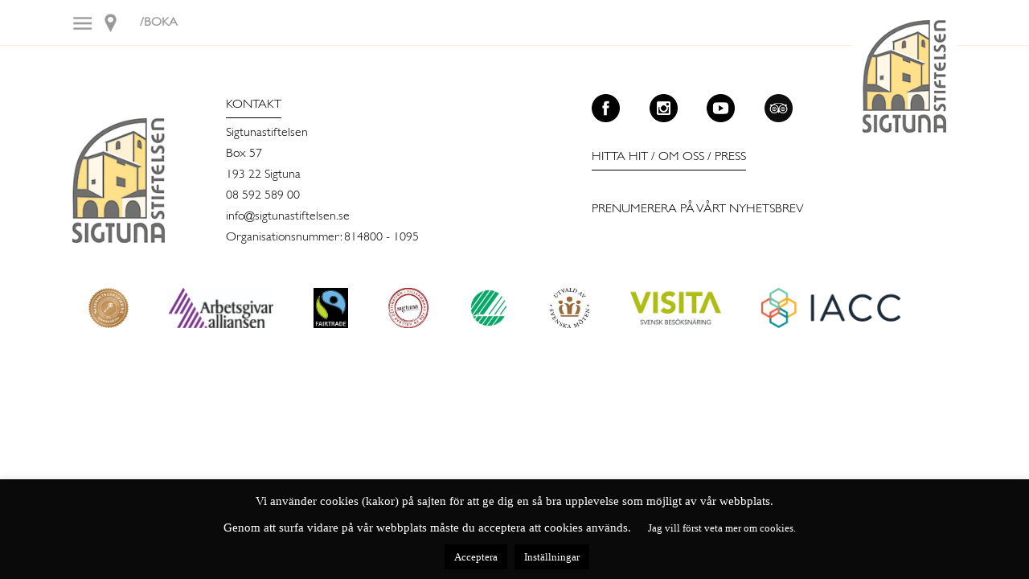

--- FILE ---
content_type: text/html; charset=UTF-8
request_url: https://sigtunastiftelsen.se/galleribilder/menykort/
body_size: 11346
content:
<!DOCTYPE html>
<html lang="sv-SE" prefix="og: http://ogp.me/ns# article: http://ogp.me/ns/article#">
	<head>
		<meta charset="UTF-8" />
		<link rel="profile" href="http://gmpg.org/xfn/11" />
	<title>Menykort | Sigtunastiftelsen</title>

			<link rel="stylesheet" type="text/css" href="https://sigtunastiftelsen.se/wp-content/themes/daminax/style.css" />
			<link rel="pingback" href="https://sigtunastiftelsen.se/xmlrpc.php" />
				<meta name='robots' content='max-image-preview:large' />
<link rel="alternate" type="application/rss+xml" title="Sigtunastiftelsen &raquo; Webbflöde" href="https://sigtunastiftelsen.se/feed/" />
<link rel="alternate" type="application/rss+xml" title="Sigtunastiftelsen &raquo; Kommentarsflöde" href="https://sigtunastiftelsen.se/comments/feed/" />
<link rel="alternate" type="text/calendar" title="Sigtunastiftelsen &raquo; iCal Feed" href="https://sigtunastiftelsen.se/events/?ical=1" />
<link rel="alternate" title="oEmbed (JSON)" type="application/json+oembed" href="https://sigtunastiftelsen.se/wp-json/oembed/1.0/embed?url=https%3A%2F%2Fsigtunastiftelsen.se%2Fgalleribilder%2Fmenykort%2F" />
<link rel="alternate" title="oEmbed (XML)" type="text/xml+oembed" href="https://sigtunastiftelsen.se/wp-json/oembed/1.0/embed?url=https%3A%2F%2Fsigtunastiftelsen.se%2Fgalleribilder%2Fmenykort%2F&#038;format=xml" />
<style id='wp-img-auto-sizes-contain-inline-css' type='text/css'>
img:is([sizes=auto i],[sizes^="auto," i]){contain-intrinsic-size:3000px 1500px}
/*# sourceURL=wp-img-auto-sizes-contain-inline-css */
</style>
<style id='wp-emoji-styles-inline-css' type='text/css'>

	img.wp-smiley, img.emoji {
		display: inline !important;
		border: none !important;
		box-shadow: none !important;
		height: 1em !important;
		width: 1em !important;
		margin: 0 0.07em !important;
		vertical-align: -0.1em !important;
		background: none !important;
		padding: 0 !important;
	}
/*# sourceURL=wp-emoji-styles-inline-css */
</style>
<link rel='stylesheet' id='wp-block-library-css' href='https://sigtunastiftelsen.se/wp-includes/css/dist/block-library/style.min.css?ver=8f8b86a943e23cea3987be46a5f3af51' type='text/css' media='all' />
<style id='global-styles-inline-css' type='text/css'>
:root{--wp--preset--aspect-ratio--square: 1;--wp--preset--aspect-ratio--4-3: 4/3;--wp--preset--aspect-ratio--3-4: 3/4;--wp--preset--aspect-ratio--3-2: 3/2;--wp--preset--aspect-ratio--2-3: 2/3;--wp--preset--aspect-ratio--16-9: 16/9;--wp--preset--aspect-ratio--9-16: 9/16;--wp--preset--color--black: #000000;--wp--preset--color--cyan-bluish-gray: #abb8c3;--wp--preset--color--white: #ffffff;--wp--preset--color--pale-pink: #f78da7;--wp--preset--color--vivid-red: #cf2e2e;--wp--preset--color--luminous-vivid-orange: #ff6900;--wp--preset--color--luminous-vivid-amber: #fcb900;--wp--preset--color--light-green-cyan: #7bdcb5;--wp--preset--color--vivid-green-cyan: #00d084;--wp--preset--color--pale-cyan-blue: #8ed1fc;--wp--preset--color--vivid-cyan-blue: #0693e3;--wp--preset--color--vivid-purple: #9b51e0;--wp--preset--gradient--vivid-cyan-blue-to-vivid-purple: linear-gradient(135deg,rgb(6,147,227) 0%,rgb(155,81,224) 100%);--wp--preset--gradient--light-green-cyan-to-vivid-green-cyan: linear-gradient(135deg,rgb(122,220,180) 0%,rgb(0,208,130) 100%);--wp--preset--gradient--luminous-vivid-amber-to-luminous-vivid-orange: linear-gradient(135deg,rgb(252,185,0) 0%,rgb(255,105,0) 100%);--wp--preset--gradient--luminous-vivid-orange-to-vivid-red: linear-gradient(135deg,rgb(255,105,0) 0%,rgb(207,46,46) 100%);--wp--preset--gradient--very-light-gray-to-cyan-bluish-gray: linear-gradient(135deg,rgb(238,238,238) 0%,rgb(169,184,195) 100%);--wp--preset--gradient--cool-to-warm-spectrum: linear-gradient(135deg,rgb(74,234,220) 0%,rgb(151,120,209) 20%,rgb(207,42,186) 40%,rgb(238,44,130) 60%,rgb(251,105,98) 80%,rgb(254,248,76) 100%);--wp--preset--gradient--blush-light-purple: linear-gradient(135deg,rgb(255,206,236) 0%,rgb(152,150,240) 100%);--wp--preset--gradient--blush-bordeaux: linear-gradient(135deg,rgb(254,205,165) 0%,rgb(254,45,45) 50%,rgb(107,0,62) 100%);--wp--preset--gradient--luminous-dusk: linear-gradient(135deg,rgb(255,203,112) 0%,rgb(199,81,192) 50%,rgb(65,88,208) 100%);--wp--preset--gradient--pale-ocean: linear-gradient(135deg,rgb(255,245,203) 0%,rgb(182,227,212) 50%,rgb(51,167,181) 100%);--wp--preset--gradient--electric-grass: linear-gradient(135deg,rgb(202,248,128) 0%,rgb(113,206,126) 100%);--wp--preset--gradient--midnight: linear-gradient(135deg,rgb(2,3,129) 0%,rgb(40,116,252) 100%);--wp--preset--font-size--small: 13px;--wp--preset--font-size--medium: 20px;--wp--preset--font-size--large: 36px;--wp--preset--font-size--x-large: 42px;--wp--preset--spacing--20: 0.44rem;--wp--preset--spacing--30: 0.67rem;--wp--preset--spacing--40: 1rem;--wp--preset--spacing--50: 1.5rem;--wp--preset--spacing--60: 2.25rem;--wp--preset--spacing--70: 3.38rem;--wp--preset--spacing--80: 5.06rem;--wp--preset--shadow--natural: 6px 6px 9px rgba(0, 0, 0, 0.2);--wp--preset--shadow--deep: 12px 12px 50px rgba(0, 0, 0, 0.4);--wp--preset--shadow--sharp: 6px 6px 0px rgba(0, 0, 0, 0.2);--wp--preset--shadow--outlined: 6px 6px 0px -3px rgb(255, 255, 255), 6px 6px rgb(0, 0, 0);--wp--preset--shadow--crisp: 6px 6px 0px rgb(0, 0, 0);}:where(.is-layout-flex){gap: 0.5em;}:where(.is-layout-grid){gap: 0.5em;}body .is-layout-flex{display: flex;}.is-layout-flex{flex-wrap: wrap;align-items: center;}.is-layout-flex > :is(*, div){margin: 0;}body .is-layout-grid{display: grid;}.is-layout-grid > :is(*, div){margin: 0;}:where(.wp-block-columns.is-layout-flex){gap: 2em;}:where(.wp-block-columns.is-layout-grid){gap: 2em;}:where(.wp-block-post-template.is-layout-flex){gap: 1.25em;}:where(.wp-block-post-template.is-layout-grid){gap: 1.25em;}.has-black-color{color: var(--wp--preset--color--black) !important;}.has-cyan-bluish-gray-color{color: var(--wp--preset--color--cyan-bluish-gray) !important;}.has-white-color{color: var(--wp--preset--color--white) !important;}.has-pale-pink-color{color: var(--wp--preset--color--pale-pink) !important;}.has-vivid-red-color{color: var(--wp--preset--color--vivid-red) !important;}.has-luminous-vivid-orange-color{color: var(--wp--preset--color--luminous-vivid-orange) !important;}.has-luminous-vivid-amber-color{color: var(--wp--preset--color--luminous-vivid-amber) !important;}.has-light-green-cyan-color{color: var(--wp--preset--color--light-green-cyan) !important;}.has-vivid-green-cyan-color{color: var(--wp--preset--color--vivid-green-cyan) !important;}.has-pale-cyan-blue-color{color: var(--wp--preset--color--pale-cyan-blue) !important;}.has-vivid-cyan-blue-color{color: var(--wp--preset--color--vivid-cyan-blue) !important;}.has-vivid-purple-color{color: var(--wp--preset--color--vivid-purple) !important;}.has-black-background-color{background-color: var(--wp--preset--color--black) !important;}.has-cyan-bluish-gray-background-color{background-color: var(--wp--preset--color--cyan-bluish-gray) !important;}.has-white-background-color{background-color: var(--wp--preset--color--white) !important;}.has-pale-pink-background-color{background-color: var(--wp--preset--color--pale-pink) !important;}.has-vivid-red-background-color{background-color: var(--wp--preset--color--vivid-red) !important;}.has-luminous-vivid-orange-background-color{background-color: var(--wp--preset--color--luminous-vivid-orange) !important;}.has-luminous-vivid-amber-background-color{background-color: var(--wp--preset--color--luminous-vivid-amber) !important;}.has-light-green-cyan-background-color{background-color: var(--wp--preset--color--light-green-cyan) !important;}.has-vivid-green-cyan-background-color{background-color: var(--wp--preset--color--vivid-green-cyan) !important;}.has-pale-cyan-blue-background-color{background-color: var(--wp--preset--color--pale-cyan-blue) !important;}.has-vivid-cyan-blue-background-color{background-color: var(--wp--preset--color--vivid-cyan-blue) !important;}.has-vivid-purple-background-color{background-color: var(--wp--preset--color--vivid-purple) !important;}.has-black-border-color{border-color: var(--wp--preset--color--black) !important;}.has-cyan-bluish-gray-border-color{border-color: var(--wp--preset--color--cyan-bluish-gray) !important;}.has-white-border-color{border-color: var(--wp--preset--color--white) !important;}.has-pale-pink-border-color{border-color: var(--wp--preset--color--pale-pink) !important;}.has-vivid-red-border-color{border-color: var(--wp--preset--color--vivid-red) !important;}.has-luminous-vivid-orange-border-color{border-color: var(--wp--preset--color--luminous-vivid-orange) !important;}.has-luminous-vivid-amber-border-color{border-color: var(--wp--preset--color--luminous-vivid-amber) !important;}.has-light-green-cyan-border-color{border-color: var(--wp--preset--color--light-green-cyan) !important;}.has-vivid-green-cyan-border-color{border-color: var(--wp--preset--color--vivid-green-cyan) !important;}.has-pale-cyan-blue-border-color{border-color: var(--wp--preset--color--pale-cyan-blue) !important;}.has-vivid-cyan-blue-border-color{border-color: var(--wp--preset--color--vivid-cyan-blue) !important;}.has-vivid-purple-border-color{border-color: var(--wp--preset--color--vivid-purple) !important;}.has-vivid-cyan-blue-to-vivid-purple-gradient-background{background: var(--wp--preset--gradient--vivid-cyan-blue-to-vivid-purple) !important;}.has-light-green-cyan-to-vivid-green-cyan-gradient-background{background: var(--wp--preset--gradient--light-green-cyan-to-vivid-green-cyan) !important;}.has-luminous-vivid-amber-to-luminous-vivid-orange-gradient-background{background: var(--wp--preset--gradient--luminous-vivid-amber-to-luminous-vivid-orange) !important;}.has-luminous-vivid-orange-to-vivid-red-gradient-background{background: var(--wp--preset--gradient--luminous-vivid-orange-to-vivid-red) !important;}.has-very-light-gray-to-cyan-bluish-gray-gradient-background{background: var(--wp--preset--gradient--very-light-gray-to-cyan-bluish-gray) !important;}.has-cool-to-warm-spectrum-gradient-background{background: var(--wp--preset--gradient--cool-to-warm-spectrum) !important;}.has-blush-light-purple-gradient-background{background: var(--wp--preset--gradient--blush-light-purple) !important;}.has-blush-bordeaux-gradient-background{background: var(--wp--preset--gradient--blush-bordeaux) !important;}.has-luminous-dusk-gradient-background{background: var(--wp--preset--gradient--luminous-dusk) !important;}.has-pale-ocean-gradient-background{background: var(--wp--preset--gradient--pale-ocean) !important;}.has-electric-grass-gradient-background{background: var(--wp--preset--gradient--electric-grass) !important;}.has-midnight-gradient-background{background: var(--wp--preset--gradient--midnight) !important;}.has-small-font-size{font-size: var(--wp--preset--font-size--small) !important;}.has-medium-font-size{font-size: var(--wp--preset--font-size--medium) !important;}.has-large-font-size{font-size: var(--wp--preset--font-size--large) !important;}.has-x-large-font-size{font-size: var(--wp--preset--font-size--x-large) !important;}
/*# sourceURL=global-styles-inline-css */
</style>

<style id='classic-theme-styles-inline-css' type='text/css'>
/*! This file is auto-generated */
.wp-block-button__link{color:#fff;background-color:#32373c;border-radius:9999px;box-shadow:none;text-decoration:none;padding:calc(.667em + 2px) calc(1.333em + 2px);font-size:1.125em}.wp-block-file__button{background:#32373c;color:#fff;text-decoration:none}
/*# sourceURL=/wp-includes/css/classic-themes.min.css */
</style>
<link rel='stylesheet' id='cookie-law-info-css' href='https://sigtunastiftelsen.se/wp-content/plugins/cookie-law-info/legacy/public/css/cookie-law-info-public.css?ver=3.2.8' type='text/css' media='all' />
<link rel='stylesheet' id='cookie-law-info-gdpr-css' href='https://sigtunastiftelsen.se/wp-content/plugins/cookie-law-info/legacy/public/css/cookie-law-info-gdpr.css?ver=3.2.8' type='text/css' media='all' />
<link rel='stylesheet' id='responsive-lightbox-swipebox-css' href='https://sigtunastiftelsen.se/wp-content/plugins/responsive-lightbox/assets/swipebox/swipebox.min.css?ver=2.5.0' type='text/css' media='all' />
<link rel='stylesheet' id='wpml-legacy-horizontal-list-0-css' href='https://sigtunastiftelsen.se/wp-content/plugins/sitepress-multilingual-cms/templates/language-switchers/legacy-list-horizontal/style.min.css?ver=1' type='text/css' media='all' />
<link rel='stylesheet' id='tribe-events-full-pro-calendar-style-css' href='https://sigtunastiftelsen.se/wp-content/plugins/events-calendar-pro/src/resources/css/tribe-events-pro-full.min.css?ver=4.4.13' type='text/css' media='all' />
<link rel='stylesheet' id='tribe-events-calendar-pro-style-css' href='https://sigtunastiftelsen.se/wp-content/plugins/events-calendar-pro/src/resources/css/tribe-events-pro-theme.min.css?ver=4.4.13' type='text/css' media='all' />
<link rel='stylesheet' id='tribe-events-calendar-full-pro-mobile-style-css' href='https://sigtunastiftelsen.se/wp-content/plugins/events-calendar-pro/src/resources/css/tribe-events-pro-full-mobile.min.css?ver=4.4.13' type='text/css' media='only screen and (max-width: 768px)' />
<link rel='stylesheet' id='tribe-events-calendar-pro-mobile-style-css' href='https://sigtunastiftelsen.se/wp-content/plugins/events-calendar-pro/src/resources/css/tribe-events-pro-theme-mobile.min.css?ver=4.4.13' type='text/css' media='only screen and (max-width: 768px)' />
<link rel='stylesheet' id='toolset_bootstrap_styles-css' href='https://sigtunastiftelsen.se/wp-content/plugins/cred-frontend-editor/vendor/toolset/toolset-common/res/lib/bootstrap3/css/bootstrap.css?ver=4.4.8' type='text/css' media='screen' />
<link rel='stylesheet' id='dashicons-css' href='https://sigtunastiftelsen.se/wp-includes/css/dashicons.min.css?ver=8f8b86a943e23cea3987be46a5f3af51' type='text/css' media='all' />
<link rel='stylesheet' id='toolset-select2-css-css' href='https://sigtunastiftelsen.se/wp-content/plugins/cred-frontend-editor/vendor/toolset/toolset-common/res/lib/select2/select2.css?ver=8f8b86a943e23cea3987be46a5f3af51' type='text/css' media='screen' />
<script type="text/javascript" src="https://sigtunastiftelsen.se/wp-content/plugins/cred-frontend-editor/vendor/toolset/common-es/public/toolset-common-es-frontend.js?ver=172000" id="toolset-common-es-frontend-js"></script>
<script type="text/javascript" src="https://sigtunastiftelsen.se/wp-includes/js/jquery/jquery.min.js?ver=3.7.1" id="jquery-core-js"></script>
<script type="text/javascript" src="https://sigtunastiftelsen.se/wp-includes/js/jquery/jquery-migrate.min.js?ver=3.4.1" id="jquery-migrate-js"></script>
<script type="text/javascript" id="cookie-law-info-js-extra">
/* <![CDATA[ */
var Cli_Data = {"nn_cookie_ids":[],"cookielist":[],"non_necessary_cookies":[],"ccpaEnabled":"","ccpaRegionBased":"","ccpaBarEnabled":"","strictlyEnabled":["necessary","obligatoire"],"ccpaType":"gdpr","js_blocking":"","custom_integration":"","triggerDomRefresh":"","secure_cookies":""};
var cli_cookiebar_settings = {"animate_speed_hide":"500","animate_speed_show":"500","background":"#0a0a0a","border":"#b1a6a6c2","border_on":"","button_1_button_colour":"#000","button_1_button_hover":"#000000","button_1_link_colour":"#fff","button_1_as_button":"1","button_1_new_win":"","button_2_button_colour":"#0a0a0a","button_2_button_hover":"#080808","button_2_link_colour":"#ffffff","button_2_as_button":"1","button_2_hidebar":"","button_3_button_colour":"#000","button_3_button_hover":"#000000","button_3_link_colour":"#fff","button_3_as_button":"1","button_3_new_win":"","button_4_button_colour":"#000","button_4_button_hover":"#000000","button_4_link_colour":"#fff","button_4_as_button":"1","button_7_button_colour":"#61a229","button_7_button_hover":"#4e8221","button_7_link_colour":"#fff","button_7_as_button":"1","button_7_new_win":"","font_family":"inherit","header_fix":"","notify_animate_hide":"1","notify_animate_show":"","notify_div_id":"#cookie-law-info-bar","notify_position_horizontal":"right","notify_position_vertical":"bottom","scroll_close":"","scroll_close_reload":"","accept_close_reload":"","reject_close_reload":"","showagain_tab":"","showagain_background":"#fff","showagain_border":"#000","showagain_div_id":"#cookie-law-info-again","showagain_x_position":"100px","text":"#ffffff","show_once_yn":"","show_once":"10000","logging_on":"","as_popup":"","popup_overlay":"1","bar_heading_text":"","cookie_bar_as":"banner","popup_showagain_position":"bottom-right","widget_position":"right"};
var log_object = {"ajax_url":"https://sigtunastiftelsen.se/wp-admin/admin-ajax.php"};
//# sourceURL=cookie-law-info-js-extra
/* ]]> */
</script>
<script type="text/javascript" src="https://sigtunastiftelsen.se/wp-content/plugins/cookie-law-info/legacy/public/js/cookie-law-info-public.js?ver=3.2.8" id="cookie-law-info-js"></script>
<script type="text/javascript" src="https://sigtunastiftelsen.se/wp-content/plugins/responsive-lightbox/assets/swipebox/jquery.swipebox.min.js?ver=2.5.0" id="responsive-lightbox-swipebox-js"></script>
<script src='https://sigtunastiftelsen.se/wp-content/plugins/the-events-calendar/common/src/resources/js/underscore-before.js'></script>
<script type="text/javascript" src="https://sigtunastiftelsen.se/wp-includes/js/underscore.min.js?ver=1.13.7" id="underscore-js"></script>
<script src='https://sigtunastiftelsen.se/wp-content/plugins/the-events-calendar/common/src/resources/js/underscore-after.js'></script>
<script type="text/javascript" src="https://sigtunastiftelsen.se/wp-content/plugins/responsive-lightbox/assets/infinitescroll/infinite-scroll.pkgd.min.js?ver=8f8b86a943e23cea3987be46a5f3af51" id="responsive-lightbox-infinite-scroll-js"></script>
<script type="text/javascript" id="responsive-lightbox-js-before">
/* <![CDATA[ */
var rlArgs = {"script":"swipebox","selector":"lightbox","customEvents":"","activeGalleries":true,"animation":true,"hideCloseButtonOnMobile":false,"removeBarsOnMobile":false,"hideBars":true,"hideBarsDelay":5000,"videoMaxWidth":1080,"useSVG":true,"loopAtEnd":false,"woocommerce_gallery":false,"ajaxurl":"https:\/\/sigtunastiftelsen.se\/wp-admin\/admin-ajax.php","nonce":"192343ef54","preview":false,"postId":6805,"scriptExtension":false};

//# sourceURL=responsive-lightbox-js-before
/* ]]> */
</script>
<script type="text/javascript" src="https://sigtunastiftelsen.se/wp-content/plugins/responsive-lightbox/js/front.js?ver=2.5.0" id="responsive-lightbox-js"></script>
<link rel="https://api.w.org/" href="https://sigtunastiftelsen.se/wp-json/" /><link rel="EditURI" type="application/rsd+xml" title="RSD" href="https://sigtunastiftelsen.se/xmlrpc.php?rsd" />

<link rel="canonical" href="https://sigtunastiftelsen.se/galleribilder/menykort/" />
<link rel='shortlink' href='https://sigtunastiftelsen.se/?p=6805' />
<meta name="generator" content="WPML ver:4.7.2 stt:1,51;" />
<meta property="og:title" name="og:title" content="Menykort" />
<meta property="og:type" name="og:type" content="website" />
<meta property="og:image" name="og:image" content="https://sigtunastiftelsen.se/wp-content/uploads/2019/07/detalj-menykort-_Gallerobild-683x1024.jpg" />
<meta property="og:url" name="og:url" content="https://sigtunastiftelsen.se/galleribilder/menykort/" />
<meta property="og:locale" name="og:locale" content="sv_SE" />
<meta property="og:site_name" name="og:site_name" content="Sigtunastiftelsen" />
<meta property="twitter:card" name="twitter:card" content="summary" />
<meta property="article:published_time" name="article:published_time" content="2019-07-09T18:11:24+01:00" />
<meta property="article:modified_time" name="article:modified_time" content="2021-09-14T12:28:01+01:00" />
<meta property="article:author" name="article:author" content="https://sigtunastiftelsen.se/author/liselotte/" />
<meta name="tec-api-version" content="v1"><meta name="tec-api-origin" content="https://sigtunastiftelsen.se"><link rel="https://theeventscalendar.com/" href="https://sigtunastiftelsen.se/wp-json/tribe/events/v1/" /><link rel="icon" href="https://sigtunastiftelsen.se/wp-content/uploads/2020/05/favicon3-150x150.png" sizes="32x32" />
<link rel="icon" href="https://sigtunastiftelsen.se/wp-content/uploads/2020/05/favicon3.png" sizes="192x192" />
<link rel="apple-touch-icon" href="https://sigtunastiftelsen.se/wp-content/uploads/2020/05/favicon3.png" />
<meta name="msapplication-TileImage" content="https://sigtunastiftelsen.se/wp-content/uploads/2020/05/favicon3.png" />
     
				
		<link rel="stylesheet" type="text/css" href="/wp-content/themes/daminax/MyFontsWebfontsKit.css">
		
		<script src="https://ajax.googleapis.com/ajax/libs/jquery/1.11.1/jquery.min.js"></script>

		<meta name="viewport" content="width=device-width; initial-scale=1.0; maximum-scale=1.0; user-scalable=0;" />
		
		<script>
			$(window).bind('scroll', function() {
     	if ($(window).scrollTop() > 150) {
         	$('#sitetitle').hide();
    	 }
    	 else {
        	 $('#sitetitle').show();
     	}
			});
		</script>
		
		<script type="text/javascript" src="https://www.bokabord.se/widget.min.js"></script>
		
				<script charset="UTF-8" type="text/javascript" src="https://online.bookvisit.com/Content/flexwidget/FlexWidgetFullScripts.min.js"></script>

		<script async src="https://www.googletagmanager.com/gtag/js?id=G-4CH3LZXJSH"></script>
<script>
  window.dataLayer = window.dataLayer || [];
  function gtag(){dataLayer.push(arguments);}
  gtag('js', new Date());

  gtag('config', 'G-4CH3LZXJSH');
</script>
		
	<link rel='stylesheet' id='cookie-law-info-table-css' href='https://sigtunastiftelsen.se/wp-content/plugins/cookie-law-info/legacy/public/css/cookie-law-info-table.css?ver=3.2.8' type='text/css' media='all' />
</head>
<body>
	<div id="wrapper">
	<div id="header">

	<div id="headwidth">

		<div id="access">
			<ul>
				<li><a id="menubutton"><img src="/wp-content/uploads/2018/02/menu.png" border="0" alt="" width="25" /></a></li>
								  <li><a href="https://goo.gl/maps/ZX9Zw1tegd42" target="_blank"><img src="/wp-content/uploads/2018/02/hittahit.png" border="0" alt="" width="17" /></a></li>
				  <li></li>
				  <li><a href="/boka/">/BOKA</a></li>
							</ul>
		</div>
		
					<div id="sitetitle"><a href="/"><img src="/wp-content/uploads/2018/02/logo.png" border="0" alt="" /></a></div>
				
		<div id="menuoverlay" style="display:none;">
			<div id="box">
				<div id="boxTop"><a id="menuclose">X</a></div>
  				<div id="menues">
					<div class="access">
						<div class="menu-default-container"><ul id="menu-default" class="nav"><li id="menu-item-615" class="menu-item menu-item-type-post_type menu-item-object-page menu-item-home menu-item-615"><a href="https://sigtunastiftelsen.se/">Hem</a></li>
<li id="menu-item-219" class="menu-item menu-item-type-post_type menu-item-object-page menu-item-219"><a href="https://sigtunastiftelsen.se/konferens/">Konferens</a></li>
<li id="menu-item-218" class="menu-item menu-item-type-post_type menu-item-object-page menu-item-218"><a href="https://sigtunastiftelsen.se/hotell/">Hotell</a></li>
<li id="menu-item-250" class="menu-item menu-item-type-post_type menu-item-object-page menu-item-250"><a href="https://sigtunastiftelsen.se/restaurang/">Restaurang</a></li>
<li id="menu-item-249" class="menu-item menu-item-type-post_type menu-item-object-page menu-item-249"><a href="https://sigtunastiftelsen.se/fest-brollop/">Fest, högtid &#038; bröllop</a></li>
<li id="menu-item-248" class="menu-item menu-item-type-post_type menu-item-object-page menu-item-248"><a href="https://sigtunastiftelsen.se/kultur-bildning/">Kultur &#038; Bildning</a></li>
<li id="menu-item-247" class="menu-item menu-item-type-post_type menu-item-object-page menu-item-247"><a href="https://sigtunastiftelsen.se/retreater-samtal/">Retreater &#038; Samtal</a></li>
<li id="menu-item-246" class="menu-item menu-item-type-post_type menu-item-object-page menu-item-246"><a href="https://sigtunastiftelsen.se/bibliotek-arkiv/">Bibliotek &#038; Arkiv</a></li>
<li id="menu-item-245" class="menu-item menu-item-type-post_type menu-item-object-page menu-item-245"><a href="https://sigtunastiftelsen.se/forskning-utveckling/">Forskning</a></li>
<li id="menu-item-11445" class="menu-item menu-item-type-post_type menu-item-object-page menu-item-11445"><a href="https://sigtunastiftelsen.se/erbjudanden/">Erbjudanden</a></li>
<li id="menu-item-627" class="menu-item menu-item-type-post_type menu-item-object-page menu-item-627"><a href="https://sigtunastiftelsen.se/kalendarium/">Kalendarium</a></li>
<li id="menu-item-38742" class="menu-item menu-item-type-post_type menu-item-object-page menu-item-38742"><a href="https://sigtunastiftelsen.se/vanner/">Sigtunastiftelsens vänner</a></li>
<li id="menu-item-30644" class="menu-item menu-item-type-custom menu-item-object-custom menu-item-30644"><a target="_blank" href="https://sigtunastiftelsenmagasin.se/">Sigtunastiftelsen Magasin</a></li>
<li id="menu-item-243" class="menu-item menu-item-type-post_type menu-item-object-page menu-item-243"><a href="https://sigtunastiftelsen.se/om-oss/">Om oss</a></li>
<li id="menu-item-16588" class="menu-item menu-item-type-post_type menu-item-object-page menu-item-16588"><a href="https://sigtunastiftelsen.se/om-oss/lediga-jobb/">Lediga jobb</a></li>
<li id="menu-item-242" class="menu-item menu-item-type-post_type menu-item-object-page menu-item-242"><a href="https://sigtunastiftelsen.se/press/">Nyheter &#038; Press</a></li>
<li id="menu-item-12340" class="menu-item menu-item-type-post_type menu-item-object-page menu-item-12340"><a href="https://sigtunastiftelsen.se/om-oss/stipendier/">Stipendier</a></li>
<li id="menu-item-6877" class="menu-item menu-item-type-post_type menu-item-object-page menu-item-6877"><a href="https://sigtunastiftelsen.se/galleri/">Galleri</a></li>
<li id="menu-item-241" class="menu-item menu-item-type-post_type menu-item-object-page menu-item-241"><a href="https://sigtunastiftelsen.se/hitta-hit/">Hitta hit</a></li>
</ul></div>						<ul id="menukontakt">
							<li>+ 46 8 592 589 00</li>
							<li><a href="mailto:info@sigtunastiftelsen.se">info@sigtunastiftelsen.se</a></li>
						</ul>
					</div>
				</div>
			</div>
		</div>

</div>

	<div class="clear"></div> 
	</div><!-- header ends here -->
	 
<div id="content">
	<div id="mainSec">
		<div id="post">
         
						
	</div>


</div>


</div>

     
	<div id="footer">
		<div id="footerwidth">
		<ul>
			<li><img src="/wp-content/uploads/2018/02/logo.png" width="115" alt="" border="0" style="padding-top: 30px" /></li>
			<li>
								<div class="titleborder">Kontakt</div><br />
								Sigtunastiftelsen<br />
				Box 57<br />
				193 22 Sigtuna<br />
								08 592 589 00<br />
								<a href="mailto:info@sigtunastiftelsen.se">info@sigtunastiftelsen.se</a><br />
								Organisationsnummer: 814800 - 1095
							</li>
			<li>
				<ul id="socikon">
					<li><a href="https://www.facebook.com/Sigtunastiftelsen-171478742886591/" target="_blank"><img src="/wp-content/uploads/2018/10/fb-icon.png" border="0" alt="" /></a></li>
					<li><a href="https://www.instagram.com/sigtunastiftelsen/" target="_blank"><img src="/wp-content/uploads/2018/10/ig-icon.png" border="0" alt="" /></a></li>
					<li><a href="https://www.youtube.com/channel/UC9GRPqwX3A1sP4W3YgEKJ4A" target="_blank"><img src="/wp-content/uploads/2018/10/yt-icon.png" border="0" alt="" /></a></li>
					<li><a href="https://www.tripadvisor.se/Hotel_Review-g315923-d456832-Reviews-Sigtunastiftelsen-Sigtuna_Sigtuna_Municipality.html" target="_blank"><img src="/wp-content/uploads/2018/10/ta-icon.png" border="0" alt="" /></a></li>
				</ul>
								<div class="titleborder"><a href="/hitta-hit">Hitta hit</a> / <a href="/om-oss/">Om oss</a> / <a href="/press/">Press</a></div><br />
				<div id="prennyhet"><a href="/nyhetsbrev/">Prenumerera på vårt nyhetsbrev</a></div>
							</li>
		</ul>
			
		<table id="footloggor">
			<tr>
			<td><a href="https://sigtunastiftelsen.se/wp-content/uploads/2024/12/Sigtunastiftelsen-Sakerhetsdiplom-2025.pdf" target="_blank"><img src="/wp-content/uploads/2025/01/sakerhetscertifiering_2025.png" border="0" /></a></td>
			<td><a href="https://www.arbetsgivaralliansen.se/" target="_blank"><img src="/wp-content/uploads/2018/11/arbetsgivaralliansen-logotyp.jpg" border="" alt="" /></a></td>
			<td><a href="https://fairtrade.se/" target="_blank"><img src="/wp-content/uploads/2018/10/FairTrade-Logo.png" alt="" border="0" /></a></td>
			<td><a href="http://hallbardestination.se/" target="_blank"><img src="/wp-content/uploads/2018/02/hallbardestination-150x150.jpg" alt="" border="0" /></a></td>
			<td><a href="http://www.svanen.se/" target="_blank"><img src="/wp-content/uploads/2018/02/Svanenlogga-150x150.jpg" alt="" border="0" /></a></td>
			<td><a href="https://www.svenskamoten.se/" target="_blank"><img src="/wp-content/uploads/2018/10/Svenska-moten_logo.jpg" alt="" border="0" /></a></td>
			<td><a href="http://www.visita.se/" target="_blank"><img src="/wp-content/uploads/2018/10/visita_logo_rgb_undertext_500px-1.png" alt="" border="0" /></a></td>
			<td><a href="https://www.iacconline.org/" target=""><img src="/wp-content/uploads/2023/01/IACC_Logo.png" alt="" border="0" /></a></td>
			</tr>
		</table>
		</div>
	</div>

</div><!-- wrapper ends here -->

<script type="text/javascript">
$('#menubutton').click(function(e){    
    $('#menuoverlay').fadeToggle(300)
});

$('#menuclose').click(function(e){    
    $('#menuoverlay').fadeToggle(300);
});
</script>

<script type="speculationrules">
{"prefetch":[{"source":"document","where":{"and":[{"href_matches":"/*"},{"not":{"href_matches":["/wp-*.php","/wp-admin/*","/wp-content/uploads/*","/wp-content/*","/wp-content/plugins/*","/wp-content/themes/daminax/*","/*\\?(.+)"]}},{"not":{"selector_matches":"a[rel~=\"nofollow\"]"}},{"not":{"selector_matches":".no-prefetch, .no-prefetch a"}}]},"eagerness":"conservative"}]}
</script>
<!--googleoff: all--><div id="cookie-law-info-bar" data-nosnippet="true"><span>Vi använder cookies (kakor) på sajten för att ge dig en så bra upplevelse som möjligt av vår webbplats.<br /> Genom att surfa vidare på vår webbplats måste du acceptera att cookies används. <a href="https://sigtunastiftelsen.se/om-oss/gdpr/" id="CONSTANT_OPEN_URL" class="medium cli-plugin-button cli-plugin-main-link">Jag vill först veta mer om cookies.</a> <br /><a role='button' data-cli_action="accept" id="cookie_action_close_header" class="medium cli-plugin-button cli-plugin-main-button cookie_action_close_header cli_action_button wt-cli-accept-btn">Acceptera</a> <a role='button' class="medium cli-plugin-button cli-plugin-main-button cli_settings_button">Inställningar</a></span></div><div id="cookie-law-info-again" data-nosnippet="true"><span id="cookie_hdr_showagain">Privacy &amp; Cookies Policy</span></div><div class="cli-modal" data-nosnippet="true" id="cliSettingsPopup" tabindex="-1" role="dialog" aria-labelledby="cliSettingsPopup" aria-hidden="true">
  <div class="cli-modal-dialog" role="document">
	<div class="cli-modal-content cli-bar-popup">
		  <button type="button" class="cli-modal-close" id="cliModalClose">
			<svg class="" viewBox="0 0 24 24"><path d="M19 6.41l-1.41-1.41-5.59 5.59-5.59-5.59-1.41 1.41 5.59 5.59-5.59 5.59 1.41 1.41 5.59-5.59 5.59 5.59 1.41-1.41-5.59-5.59z"></path><path d="M0 0h24v24h-24z" fill="none"></path></svg>
			<span class="wt-cli-sr-only">Close</span>
		  </button>
		  <div class="cli-modal-body">
			<div class="cli-container-fluid cli-tab-container">
	<div class="cli-row">
		<div class="cli-col-12 cli-align-items-stretch cli-px-0">
			<div class="cli-privacy-overview">
				<h4>Privacy Overview</h4>				<div class="cli-privacy-content">
					<div class="cli-privacy-content-text">This website uses cookies to improve your experience while you navigate through the website. Out of these, the cookies that are categorized as necessary are stored on your browser as they are essential for the working of basic functionalities of the website. We also use third-party cookies that help us analyze and understand how you use this website. These cookies will be stored in your browser only with your consent. You also have the option to opt-out of these cookies. But opting out of some of these cookies may affect your browsing experience.</div>
				</div>
				<a class="cli-privacy-readmore" aria-label="Show more" role="button" data-readmore-text="Show more" data-readless-text="Show less"></a>			</div>
		</div>
		<div class="cli-col-12 cli-align-items-stretch cli-px-0 cli-tab-section-container">
												<div class="cli-tab-section">
						<div class="cli-tab-header">
							<a role="button" tabindex="0" class="cli-nav-link cli-settings-mobile" data-target="necessary" data-toggle="cli-toggle-tab">
								Necessary							</a>
															<div class="wt-cli-necessary-checkbox">
									<input type="checkbox" class="cli-user-preference-checkbox"  id="wt-cli-checkbox-necessary" data-id="checkbox-necessary" checked="checked"  />
									<label class="form-check-label" for="wt-cli-checkbox-necessary">Necessary</label>
								</div>
								<span class="cli-necessary-caption">Always Enabled</span>
													</div>
						<div class="cli-tab-content">
							<div class="cli-tab-pane cli-fade" data-id="necessary">
								<div class="wt-cli-cookie-description">
									Necessary cookies are absolutely essential for the website to function properly. This category only includes cookies that ensures basic functionalities and security features of the website. These cookies do not store any personal information.								</div>
							</div>
						</div>
					</div>
																	<div class="cli-tab-section">
						<div class="cli-tab-header">
							<a role="button" tabindex="0" class="cli-nav-link cli-settings-mobile" data-target="functional" data-toggle="cli-toggle-tab">
								Functional							</a>
															<div class="cli-switch">
									<input type="checkbox" id="wt-cli-checkbox-functional" class="cli-user-preference-checkbox"  data-id="checkbox-functional" />
									<label for="wt-cli-checkbox-functional" class="cli-slider" data-cli-enable="Enabled" data-cli-disable="Disabled"><span class="wt-cli-sr-only">Functional</span></label>
								</div>
													</div>
						<div class="cli-tab-content">
							<div class="cli-tab-pane cli-fade" data-id="functional">
								<div class="wt-cli-cookie-description">
									Functional cookies help to perform certain functionalities like sharing the content of the website on social media platforms, collect feedbacks, and other third-party features.
								</div>
							</div>
						</div>
					</div>
																	<div class="cli-tab-section">
						<div class="cli-tab-header">
							<a role="button" tabindex="0" class="cli-nav-link cli-settings-mobile" data-target="performance" data-toggle="cli-toggle-tab">
								Performance							</a>
															<div class="cli-switch">
									<input type="checkbox" id="wt-cli-checkbox-performance" class="cli-user-preference-checkbox"  data-id="checkbox-performance" />
									<label for="wt-cli-checkbox-performance" class="cli-slider" data-cli-enable="Enabled" data-cli-disable="Disabled"><span class="wt-cli-sr-only">Performance</span></label>
								</div>
													</div>
						<div class="cli-tab-content">
							<div class="cli-tab-pane cli-fade" data-id="performance">
								<div class="wt-cli-cookie-description">
									Performance cookies are used to understand and analyze the key performance indexes of the website which helps in delivering a better user experience for the visitors.
								</div>
							</div>
						</div>
					</div>
																	<div class="cli-tab-section">
						<div class="cli-tab-header">
							<a role="button" tabindex="0" class="cli-nav-link cli-settings-mobile" data-target="analytics" data-toggle="cli-toggle-tab">
								Analytics							</a>
															<div class="cli-switch">
									<input type="checkbox" id="wt-cli-checkbox-analytics" class="cli-user-preference-checkbox"  data-id="checkbox-analytics" />
									<label for="wt-cli-checkbox-analytics" class="cli-slider" data-cli-enable="Enabled" data-cli-disable="Disabled"><span class="wt-cli-sr-only">Analytics</span></label>
								</div>
													</div>
						<div class="cli-tab-content">
							<div class="cli-tab-pane cli-fade" data-id="analytics">
								<div class="wt-cli-cookie-description">
									Analytical cookies are used to understand how visitors interact with the website. These cookies help provide information on metrics the number of visitors, bounce rate, traffic source, etc.
								</div>
							</div>
						</div>
					</div>
																	<div class="cli-tab-section">
						<div class="cli-tab-header">
							<a role="button" tabindex="0" class="cli-nav-link cli-settings-mobile" data-target="advertisement" data-toggle="cli-toggle-tab">
								Advertisement							</a>
															<div class="cli-switch">
									<input type="checkbox" id="wt-cli-checkbox-advertisement" class="cli-user-preference-checkbox"  data-id="checkbox-advertisement" />
									<label for="wt-cli-checkbox-advertisement" class="cli-slider" data-cli-enable="Enabled" data-cli-disable="Disabled"><span class="wt-cli-sr-only">Advertisement</span></label>
								</div>
													</div>
						<div class="cli-tab-content">
							<div class="cli-tab-pane cli-fade" data-id="advertisement">
								<div class="wt-cli-cookie-description">
									Advertisement cookies are used to provide visitors with relevant ads and marketing campaigns. These cookies track visitors across websites and collect information to provide customized ads.
								</div>
							</div>
						</div>
					</div>
																	<div class="cli-tab-section">
						<div class="cli-tab-header">
							<a role="button" tabindex="0" class="cli-nav-link cli-settings-mobile" data-target="others" data-toggle="cli-toggle-tab">
								Others							</a>
															<div class="cli-switch">
									<input type="checkbox" id="wt-cli-checkbox-others" class="cli-user-preference-checkbox"  data-id="checkbox-others" />
									<label for="wt-cli-checkbox-others" class="cli-slider" data-cli-enable="Enabled" data-cli-disable="Disabled"><span class="wt-cli-sr-only">Others</span></label>
								</div>
													</div>
						<div class="cli-tab-content">
							<div class="cli-tab-pane cli-fade" data-id="others">
								<div class="wt-cli-cookie-description">
									Other uncategorized cookies are those that are being analyzed and have not been classified into a category as yet.
								</div>
							</div>
						</div>
					</div>
										</div>
	</div>
</div>
		  </div>
		  <div class="cli-modal-footer">
			<div class="wt-cli-element cli-container-fluid cli-tab-container">
				<div class="cli-row">
					<div class="cli-col-12 cli-align-items-stretch cli-px-0">
						<div class="cli-tab-footer wt-cli-privacy-overview-actions">
						
															<a id="wt-cli-privacy-save-btn" role="button" tabindex="0" data-cli-action="accept" class="wt-cli-privacy-btn cli_setting_save_button wt-cli-privacy-accept-btn cli-btn">SAVE &amp; ACCEPT</a>
													</div>
						
					</div>
				</div>
			</div>
		</div>
	</div>
  </div>
</div>
<div class="cli-modal-backdrop cli-fade cli-settings-overlay"></div>
<div class="cli-modal-backdrop cli-fade cli-popupbar-overlay"></div>
<!--googleon: all-->		<script>
		( function ( body ) {
			'use strict';
			body.className = body.className.replace( /\btribe-no-js\b/, 'tribe-js' );
		} )( document.body );
		</script>
		<script> /* <![CDATA[ */var tribe_l10n_datatables = {"aria":{"sort_ascending":": activate to sort column ascending","sort_descending":": activate to sort column descending"},"length_menu":"Show _MENU_ entries","empty_table":"No data available in table","info":"Showing _START_ to _END_ of _TOTAL_ entries","info_empty":"Showing 0 to 0 of 0 entries","info_filtered":"(filtered from _MAX_ total entries)","zero_records":"No matching records found","search":"Search:","all_selected_text":"All items on this page were selected. ","select_all_link":"Select all pages","clear_selection":"Clear Selection.","pagination":{"all":"All","next":"Next","previous":"Previous"},"select":{"rows":{"0":"","_":": Selected %d rows","1":": Selected 1 row"}},"datepicker":{"dayNames":["s\u00f6ndag","m\u00e5ndag","tisdag","onsdag","torsdag","fredag","l\u00f6rdag"],"dayNamesShort":["s\u00f6n","m\u00e5n","tis","ons","tor","fre","l\u00f6r"],"dayNamesMin":["S","M","T","O","T","F","L"],"monthNames":["januari","februari","mars","april","maj","juni","juli","augusti","september","oktober","november","december"],"monthNamesShort":["januari","februari","mars","april","maj","juni","juli","augusti","september","oktober","november","december"],"nextText":"Next","prevText":"Prev","currentText":"Today","closeText":"Done"}};var tribe_system_info = {"sysinfo_optin_nonce":"4a04135531","clipboard_btn_text":"Copy to clipboard","clipboard_copied_text":"System info copied","clipboard_fail_text":"Press \"Cmd + C\" to copy"};/* ]]> */ </script><script type="text/javascript" src="https://sigtunastiftelsen.se/wp-includes/js/comment-reply.min.js?ver=8f8b86a943e23cea3987be46a5f3af51" id="comment-reply-js" async="async" data-wp-strategy="async" fetchpriority="low"></script>
<script type="text/javascript" src="https://sigtunastiftelsen.se/wp-content/plugins/cred-frontend-editor/vendor/toolset/toolset-common/res/lib/bootstrap3/js/bootstrap.min.js?ver=3.3.7" id="toolset_bootstrap-js"></script>
<script type="text/javascript" src="https://sigtunastiftelsen.se/wp-includes/js/jquery/ui/core.min.js?ver=1.13.3" id="jquery-ui-core-js"></script>
<script type="text/javascript" src="https://sigtunastiftelsen.se/wp-includes/js/jquery/ui/datepicker.min.js?ver=1.13.3" id="jquery-ui-datepicker-js"></script>
<script type="text/javascript" id="jquery-ui-datepicker-js-after">
/* <![CDATA[ */
jQuery(function(jQuery){jQuery.datepicker.setDefaults({"closeText":"St\u00e4ng","currentText":"Idag","monthNames":["januari","februari","mars","april","maj","juni","juli","augusti","september","oktober","november","december"],"monthNamesShort":["jan","feb","mar","apr","maj","jun","jul","aug","sep","okt","nov","dec"],"nextText":"N\u00e4sta","prevText":"F\u00f6reg\u00e5ende","dayNames":["s\u00f6ndag","m\u00e5ndag","tisdag","onsdag","torsdag","fredag","l\u00f6rdag"],"dayNamesShort":["s\u00f6n","m\u00e5n","tis","ons","tor","fre","l\u00f6r"],"dayNamesMin":["S","M","T","O","T","F","L"],"dateFormat":"MM d, yy","firstDay":1,"isRTL":false});});
//# sourceURL=jquery-ui-datepicker-js-after
/* ]]> */
</script>
<script type="text/javascript" src="https://sigtunastiftelsen.se/wp-includes/js/jquery/suggest.min.js?ver=1.1-20110113" id="suggest-js"></script>
<script type="text/javascript" src="https://sigtunastiftelsen.se/wp-content/plugins/cred-frontend-editor/vendor/toolset/toolset-common/toolset-forms/js/main.js?ver=4.4.8" id="wptoolset-forms-js"></script>
<script type="text/javascript" id="wptoolset-field-date-js-extra">
/* <![CDATA[ */
var wptDateData = {"buttonImage":"https://sigtunastiftelsen.se/wp-content/plugins/cred-frontend-editor/vendor/toolset/toolset-common/toolset-forms/images/calendar.gif","buttonText":"Select date","dateFormat":"MM d, yy","dateFormatPhp":"F j, Y","dateFormatNote":"Input format: F j, Y","yearMin":"1583","yearMax":"3000","ajaxurl":"https://sigtunastiftelsen.se/wp-admin/admin-ajax.php","readonly":"This is a read-only date input","readonly_image":"https://sigtunastiftelsen.se/wp-content/plugins/cred-frontend-editor/vendor/toolset/toolset-common/toolset-forms/images/calendar-readonly.gif","datepicker_style_url":"https://sigtunastiftelsen.se/wp-content/plugins/cred-frontend-editor/vendor/toolset/toolset-common/toolset-forms/css/wpt-jquery-ui/jquery-ui-1.11.4.custom.css"};
//# sourceURL=wptoolset-field-date-js-extra
/* ]]> */
</script>
<script type="text/javascript" src="https://sigtunastiftelsen.se/wp-content/plugins/cred-frontend-editor/vendor/toolset/toolset-common/toolset-forms/js/date.js?ver=4.4.8" id="wptoolset-field-date-js"></script>
<script id="wp-emoji-settings" type="application/json">
{"baseUrl":"https://s.w.org/images/core/emoji/17.0.2/72x72/","ext":".png","svgUrl":"https://s.w.org/images/core/emoji/17.0.2/svg/","svgExt":".svg","source":{"concatemoji":"https://sigtunastiftelsen.se/wp-includes/js/wp-emoji-release.min.js?ver=8f8b86a943e23cea3987be46a5f3af51"}}
</script>
<script type="module">
/* <![CDATA[ */
/*! This file is auto-generated */
const a=JSON.parse(document.getElementById("wp-emoji-settings").textContent),o=(window._wpemojiSettings=a,"wpEmojiSettingsSupports"),s=["flag","emoji"];function i(e){try{var t={supportTests:e,timestamp:(new Date).valueOf()};sessionStorage.setItem(o,JSON.stringify(t))}catch(e){}}function c(e,t,n){e.clearRect(0,0,e.canvas.width,e.canvas.height),e.fillText(t,0,0);t=new Uint32Array(e.getImageData(0,0,e.canvas.width,e.canvas.height).data);e.clearRect(0,0,e.canvas.width,e.canvas.height),e.fillText(n,0,0);const a=new Uint32Array(e.getImageData(0,0,e.canvas.width,e.canvas.height).data);return t.every((e,t)=>e===a[t])}function p(e,t){e.clearRect(0,0,e.canvas.width,e.canvas.height),e.fillText(t,0,0);var n=e.getImageData(16,16,1,1);for(let e=0;e<n.data.length;e++)if(0!==n.data[e])return!1;return!0}function u(e,t,n,a){switch(t){case"flag":return n(e,"\ud83c\udff3\ufe0f\u200d\u26a7\ufe0f","\ud83c\udff3\ufe0f\u200b\u26a7\ufe0f")?!1:!n(e,"\ud83c\udde8\ud83c\uddf6","\ud83c\udde8\u200b\ud83c\uddf6")&&!n(e,"\ud83c\udff4\udb40\udc67\udb40\udc62\udb40\udc65\udb40\udc6e\udb40\udc67\udb40\udc7f","\ud83c\udff4\u200b\udb40\udc67\u200b\udb40\udc62\u200b\udb40\udc65\u200b\udb40\udc6e\u200b\udb40\udc67\u200b\udb40\udc7f");case"emoji":return!a(e,"\ud83e\u1fac8")}return!1}function f(e,t,n,a){let r;const o=(r="undefined"!=typeof WorkerGlobalScope&&self instanceof WorkerGlobalScope?new OffscreenCanvas(300,150):document.createElement("canvas")).getContext("2d",{willReadFrequently:!0}),s=(o.textBaseline="top",o.font="600 32px Arial",{});return e.forEach(e=>{s[e]=t(o,e,n,a)}),s}function r(e){var t=document.createElement("script");t.src=e,t.defer=!0,document.head.appendChild(t)}a.supports={everything:!0,everythingExceptFlag:!0},new Promise(t=>{let n=function(){try{var e=JSON.parse(sessionStorage.getItem(o));if("object"==typeof e&&"number"==typeof e.timestamp&&(new Date).valueOf()<e.timestamp+604800&&"object"==typeof e.supportTests)return e.supportTests}catch(e){}return null}();if(!n){if("undefined"!=typeof Worker&&"undefined"!=typeof OffscreenCanvas&&"undefined"!=typeof URL&&URL.createObjectURL&&"undefined"!=typeof Blob)try{var e="postMessage("+f.toString()+"("+[JSON.stringify(s),u.toString(),c.toString(),p.toString()].join(",")+"));",a=new Blob([e],{type:"text/javascript"});const r=new Worker(URL.createObjectURL(a),{name:"wpTestEmojiSupports"});return void(r.onmessage=e=>{i(n=e.data),r.terminate(),t(n)})}catch(e){}i(n=f(s,u,c,p))}t(n)}).then(e=>{for(const n in e)a.supports[n]=e[n],a.supports.everything=a.supports.everything&&a.supports[n],"flag"!==n&&(a.supports.everythingExceptFlag=a.supports.everythingExceptFlag&&a.supports[n]);var t;a.supports.everythingExceptFlag=a.supports.everythingExceptFlag&&!a.supports.flag,a.supports.everything||((t=a.source||{}).concatemoji?r(t.concatemoji):t.wpemoji&&t.twemoji&&(r(t.twemoji),r(t.wpemoji)))});
//# sourceURL=https://sigtunastiftelsen.se/wp-includes/js/wp-emoji-loader.min.js
/* ]]> */
</script>
</body>
</html>

--- FILE ---
content_type: text/css
request_url: https://sigtunastiftelsen.se/wp-content/themes/daminax/style.css
body_size: 5912
content:
/*
Theme Name: Daminax
Theme URI: http://damina.net
Description: This is the first theme created by Damina with the purpose of having a clean canvas for theme building. Simple without too many functions and unnecessary code. In need of tweaking in order to be more advanced, but no code should hurt the basics. Code is poetry.
Author: Gabriella Fransson
Author URI: http://damina.net
Version: 1.0
Tags: new, basic, boring, naked, blank, canvas, parallax

License: GNU General Public License v3.0
License URI: http://www.gnu.org/licenses/gpl.html

This is the first theme created by Damina with the purpose of having a clean canvas for theme building.

Code is poetry.
*/



/* THE START... */
body {  
	font-family: Georgia, serif;
	background: #fff;
	font-size: 16px;
	line-height: 26px;
	color: #000000;
	margin: 0;
	padding: 0;
}
#wrapper {
	width: 100%;
	text-align: left;
	background: #fdeed6;
}


/* LAYOUT: Page w. sidebar */
#main {
	float: left;
	width: 73%;
	text-align: left;
}
.sidebar {
	float: left;
	width: 27%;
	padding-left: 4%;
	list-style: none;
	margin-top: 120px;
}
.sidebar ul {
	padding: 0;
	margin: 0;
	list-style: none;
}
.sidebar .widget {
	margin-bottom: 30px;
}
.widgettitle {
	margin-bottom: 15px;
}


/* LAYOUT: Page w. no sidebar (default) */
#mainSec {
	width: 100%;
	margin: 0;
	padding: 0;
}

#content {
	padding-top: 57px;
}


/* MENU */
#access {
	float: left;
	color: #999;
	margin-top: 15px;
    margin-bottom: 15px;
}
#access ul {
	list-style: none;
	padding: 0;
	margin: 0;
}
#access li {	
	display: inline-block;
	vertical-align: middle;
	padding-right: 10px;
	text-transform: uppercase;
}
#access li a {
	color: #999;
	text-decoration: none;
}
#access li a:visited, #access li a:hover {
	color: #999;
}
#access ul li:last-child {
	font-weight: bold;
}
#access ul li ul li:last-child {
	font-weight: normal;
}
.wpml-ls-link, .wpml-ls-statics-shortcode_actions .wpml-ls .wpml-ls-legacy-list-horizontal, .wpml-ls-legacy-list-horizontal {
	padding: 0 !important;
	border: 0px solid transparent !important;
}
.wpml-ls-legacy-list-horizontal a {
    display: inline-block !important;
}
.wpml-ls-legacy-list-horizontal a span {
    vertical-align: top !important;
}

.nav > li > a {
	padding: 0px !important;
}
.nav > li > a:hover,
.nav > li > a:focus {
	background-color: transparent !important;
}


/* HEADER */
#header {
	font-family: "GillSansMTPro-Light";
	width: 100%; 
	background: #fff;
	position: fixed;
	z-index: 999;
}
#headwidth {
	position: relative;
	max-width: 1100px;
	margin: 0 auto;
	padding-bottom: 10px;
}
#sitetitle {
	float: right;
	padding: 15px 13px 14px 13px;
	margin-top: 10px;
	position: absolute;
	background: #fff;
	z-index: 995;
	right: 0;
}
#sitetitle img {
	height: 140px;
}


/* FOOTER */
#footer {
	font-family: "GillSansMTPro-Light";
	font-size: 16px;
	clear: both;
	background: #fff;
	color: #000;
	padding: 60px 0;
}
#footer a {
	text-decoration: none;
}
#footerwidth {
	width: 100%;
	max-width: 1100px;
	margin: 0 auto;
}
#footer ul {
	list-style: none;
	padding: 0;
	margin: 0;
	width: 100%;
}
#footer ul li {
	display: inline-block;
	width: 41%;
	vertical-align: top;
}
#footer ul li:nth-child(1) {
	width: 17%;
}
ul#socikon {
	list-style: none;
	padding: 0;
	margin-bottom: 30px;
}
ul#socikon li {
	display: inline-block;
	width: 15%;
}
ul#socikon li:nth-child(1) {
	width: 15%;
}
ul#socikon img {
	width: 35px;
}
#prennyhet {
	text-transform: uppercase;
	margin-top: 30px;
}
table#footloggor {
	width: 100%;
	margin-top: 50px;
	text-align: center;
}
table#footloggor td {
	display: inline-block;
	padding-right: 50px;
}
table#footloggor td img {
	height: 50px;
}
table#footloggor td:nth-last-child() {
	padding-right: 0;
}

/* MIXED */
a:link, a:visited, a:hover {
	text-decoration: underline;
	color: #000;
}
h1, h2, h3, h4, h5, h6 {
	font-family: "GillSansMTPro-Light";
	font-weight: normal;
	padding: 0;
	margin: 0;
}
h1 {
	font-size: 40px;
	line-height: 40px;
}
h2 {
	font-size: 30px;
	line-height: 30px;
	border-bottom: 1px #000 solid;
	padding-bottom: 10px;
	display: inline-block;
    margin-bottom: 20px;
}
h3 {
	font-size: 20px;
	line-height: 20px;
	border-bottom: 1px #000 solid;
	padding-bottom: 5px;
	display: inline-block;
	text-transform: uppercase;
}
h4 {
	font-size: 20px;
	line-height: 20px;
	text-transform: uppercase;
	margin-bottom: 10px;
}
h5 {
	font-size: 16px;
	line-height: 16px;
	border-bottom: 1px #000 solid;
	padding-bottom: 5px;
	display: inline-block;
	text-transform: uppercase;
}
h6 {
	font-size: 16px;
	line-height: 16px;
	display: inline-block;
}
.hMargTop {
	margin-top: 30px;
}
.hMargBot {
	margin-bottom: 20px;
}
.hLowercase {
	text-transform: none;
}
.titleborder {
	display: inline-block;
	text-transform: uppercase;
	border-bottom: 1px #000 solid;
	padding-bottom: 3px;
	margin-bottom: 5px;
}
.leftcontent, .rightcontent {
	margin-bottom: 30px;
}
.leftcontent {
	float: left;
	width: 70%;
}
.rightcontent {
	float: right;
	width: 25%;
}
.leftcontent img, .rightcontent img {
	max-width: 100%;
	height: auto;
}
.intro, .intro p {

}
.underline {
	border-bottom: 1px #fff solid;
	padding-bottom: 5px;
}

.graknapp, .rodknapp {
	float: right;
	font-family: "GillSansMTPro-Light";
	font-size: 19px;
	color: #fff;
	width: 190px;
	height: 190px;
	vertical-align: middle;
	display: flex;
	align-items: center;
	justify-content: center;	
	text-align: center;
	border-radius: 50%;
}
.graknapp {
	background: #707172;
	border: 1px solid #707172;
}
.rodknapp {
	background: #984c47;
	border: 1px solid #984c47;
	text-transform: uppercase;
}

#homeknapp {
	float: left;
	width: 43%;
}
#homeboka {
	float: right;
	width: 50%;
	margin-top: 12px;
}

.commentlist {
	list-style: none;
	margin: 0;
	padding: 0;
}
.commentlist li {
	padding-bottom: 20px;
}
.postmetadata {
	font-style: italic;
}


* {word-wrap: break-word;}

.clear {
	clear: both;
}


.center { 
	margin: 0 auto;
}
.content {
	max-width: 1100px;
	margin: 0 auto;
	padding-top: 80px;
}
.clear {
	clear: both;
}

#toppbild, #toppbild img {
	width: 100%;
	height: auto;
	max-height: 775px;
	overflow-y: hidden;
}
#bildspel {
	
}
#toppbild, #bildspel, #video {
	margin-bottom: -40px;
}

#mertext {
	margin-bottom: 50px;
}

.alignright {
	float: right;
}

.gill {
	font-family: "GillSansMTPro-Light";
}


/* MENY */
#menuoverlay {
	position: fixed;
	top: 0px;
	bottom: 0px;
	left: 0px;
	right: 0px;
	z-index: 999;
	background-color:rgba(70,70,70,0.6);
}
#box {
	position: fixed;
	width: 40%;
	left: 50%;
	-webkit-transform: translateX(-50%);
	transform: translateX(-50%);
	margin-top: 20px;
	z-index: 998;
	color: #fff;
	text-align: center;
}

#boxTop {
	width: 100%;
	margin-bottom: 20px;
	font-size: 25px;
}
#boxTop a:link, #boxTop a:visited, #boxTop a:hover, #menuclose {
	color: #fff;
	text-decoration: none;
}
#menubutton, #menuclose {
	cursor: pointer;
}
.access {

}
.access ul {
	text-align: left;
	list-style: none;
	display: block;
	margin: 0 auto;
	padding: 0;
}
.access ul li {
	font-size: 23px;
	margin-top: 5px;
	color: #fff;
	margin-bottom: 10px;
}
.access ul li:first-child {
	margin-top: 0px;
}
.access ul li a:link, .access ul li a:visited, .access ul li a:hover {
	color: #fff;
	text-decoration: none;
}
.access li:nth-child(odd) {
float: left;
margin-right: 10px;
}
.access li:nth-child(even) {
float: right;
	text-align:right;
}
.access li:nth-child(2n+1) {
	clear: both;
}
ul#menukontakt {
	margin-top: 30px;
}
ul#menukontakt li {
	font-size: 22px;
	margin-top: 0px;
	margin-bottom: 5px;
}


/* VIDEO */
.mejs-background, .mejs-mediaelement {
    position: relative !important;
}
.mejs-controls, .mejs-controls .mejs-offscreen {
	display: none !important;
}
.wp-video, .mejs-mediaelement, .wp-video-shortcode {
	width: 100% !important;
	height: auto !important;
}
.mejs-container, .mejs-container .mejs-controls, .mejs-embed, .mejs-embed body {
    background: transparent !important;
}
.mejs-mediaelement {
	max-height: 767px !important;
	overflow: hidden;
}


/* LINK WITH LINE */
.linelink {
  overflow: hidden;
  text-align: center;
}
.linelink a {
	font-family: "GillSansMTPro-Light";
	text-transform: uppercase;
	font-size: 16px;
    display: inline-block;
    padding: 0 15px;
    position: relative;
}
.linelink a:before, .linelink a:after {
  background: #000;
  content: "";
  display: block;
  height: 1px;
  position: absolute;
    top: 50%;
  width: 400%;
}
.linelink a:before {
  right: 100%;
}
.linelink a:after {
  left: 100%;
}


/* PUFFAR */
#puffar {
	list-style: none;
	padding: 0;
	margin: 60px 0;
	text-align: left;
}
#puffar li {
	display: inline-block;
	margin-bottom: 30px;
	max-width: 250px;
    vertical-align: top;
}
#puffar li:nth-child(4n-2), #puffar li:nth-child(4n-1), #puffar li:nth-child(4n) {
	margin-left: 29px;
}
#puffar li a {
	text-decoration: none;
}


/* SEKTIONER */
.sektion {
	margin-bottom: 30px;
}
.sekcontent {
	display: none;
}

/* AKTIVITETER + LITTERATUR */
#aktiviteter, #litteratur {
	list-style: none;
	padding: 0;
	margin-top: 0px;
	margin-bottom: 30px;
	text-align: left;
}
#aktiviteter li, #litteratur li {
	display: inline-block;
	margin-bottom: 30px;
	max-width: 250px;
    vertical-align: top;
}
#aktiviteter li:nth-child(4n-2), #aktiviteter li:nth-child(4n-1), #aktiviteter li:nth-child(4n), 
#litteratur li:nth-child(4n-2), #litteratur li:nth-child(4n-1), #litteratur li:nth-child(4n) {
	margin-left: 29px;
}
#aktiviteter li img, #litteratur li img {
	cursor: pointer;
}
.akttitle, .littitle {
	font-family: "GillSansMTPro-Light";
	text-align: center;
	cursor: pointer;
}
.aktcontent, .litcontent {
	display: none;
	background: #fff;
	padding: 20px;
}
.popup {
	position: fixed;
    top: 10%;
    left: 0px;
	bottom: 10%;
	right: 0px;	
    margin: auto;
    width: 600px;
    padding: 30px;
    background-color: #fff;
    border: 1px solid grey;
    z-index: 100000000000000000;
	overflow-y: auto;
}
.cancel {
    display: relative;
    cursor: pointer;
    margin: 0;
	margin-top: -10px;
    float: right;
	font-family: "GillSansMTPro-Light";
    font-size: 14px;
    color: #000;
    z-index: 100000000000000000;
}

#startevents {
	margin-top: 60px;
}

#cookie-law-info-bar a:link, #cookie-law-info-bar a:visited, #cookie-law-info-bar a:hover {
	color: rgb(255, 255, 255) !important;
}

/* PAKET + PROJEKT */
#paket, #projekt, #tidigare, #paketText {
	list-style: none;
	padding: 0;
	margin: 30px 0;
	text-align: left;
}
#paket li, #projekt li, #tidigare li, #paketText li {
	display: inline-block;
	margin-bottom: 30px;
	width: 22.5%;
	vertical-align: top;
}
#paket li:nth-child(4n-2), #paket li:nth-child(4n-1), #paket li:nth-child(4n), 
#projekt li:nth-child(4n-2), #projekt li:nth-child(4n-1), #projekt li:nth-child(4n), 
#tidigare li:nth-child(4n-2), #tidigare li:nth-child(4n-1), #tidigare li:nth-child(4n), 
#paketText li:nth-child(4n-2), #paketText li:nth-child(4n-1), #paketText li:nth-child(4n) {
	margin-left: 28px;
}
#paket li a, #projekt li a, #tidigare li a, #paketText li a {
	text-decoration: none;
}
.pakettitle, .projekttitle, .tidigaretitle {
	font-family: "GillSansMTPro-Light";
	text-align: center;
}
#paketText .pakettitle {
	text-align: left;
}


/* NYHETER */
#nyheter {
	margin-bottom: 60px;
}
.nyhet {
	margin-bottom: 30px;	
}
.nyhetbild {
	float: left;
	width: 25%;
}
.nyhettext {
	float: left;
	width: 75%;
}
.nyhettext a {
	text-decoration: none;
}
.datum {
	text-transform: capitalize;
}


/* LOKALTABELL */
table#lokaltabell {
	width: 100%;
	text-align: center;
	font-size: 15px;
}
table#lokaltabell tr {

}
table#lokaltabell tr th {
	text-decoration: underline;
	padding: 5px;
}
table#lokaltabell tr td {
	width: 22%;
	padding: 5px;
}
table#lokaltabell tr td:nth-child(2) {
	width: 11%;
}
table#lokaltabell tr td a:link {
	font-weight: bold;
}
table#lokaltabell tr:nth-child(odd) {
	background: #fff;
}
table#lokaltabell tr th:nth-child(1), table#lokaltabell tr td:nth-child(1) {
	text-align: left;
}


/* LOKALER + PAKET + PROJEKT + TIDIGARE */
#beskrivning {
	margin-bottom: 50px;	
	margin-top: 1em;
}
#utrustning p {
	-webkit-margin-before: 0em !important;
}
#bokning {
	margin-top: 30px;
	margin-bottom: 20px;
}

#flerlokaler, #flerpaket, #flerprojekt, #flertidigare {
	margin-top: 60px;
}
#lokaler {
	list-style: none;
	padding: 0;
	margin: 40px 0;
}
#lokaler li {
	display: inline-block;
	margin-bottom: 50px;
	text-align: center;
	vertical-align: top;
}
#lokaler li:nth-child(4n-2), #lokaler li:nth-child(4n-1), #lokaler li:nth-child(4n) {
	padding-left: 29px;
}
#lokaler li img {
	-webkit-clip-path: circle(100px at center);
	clip-path: circle(100px at center);
	margin-bottom: 5px;
}
#lokaler li .linelink {
	margin-top: 10px;
}
#lokaler li span {
	max-width: 198px;
	display: block;
}
.lokalbild {
	background: #707172;
	border: 1px solid #707172;
	width: 198px;
	height: 198px;
	border-radius: 50%;
	display: inline-block;
}
#moblering {
	margin-top: 60px;
}
#moblering table {
	font-size: 15px;
	margin-top: 30px;
    border-collapse: separate;
}
#moblering tr td {
	padding-right: 15px;
	text-align: center;
}
#moblering table img {
	max-height: 180px;
}

#roomoverlay {
	position: fixed;
	top: 0px;
	bottom: 0px;
	left: 0px;
	right: 0px;
	z-index: 999;
	background-color:rgba(70,70,70,0.6);
}
#roomoverlay iframe {
	width: 1000px;
	height: 500px;
}
#roombox {
	position: fixed;
	width: auto;
	left: 50%;
	-webkit-transform: translateX(-50%);
	transform: translateX(-50%);
	margin-top: 20px;
	z-index: 998;
	color: #000;
	background: #fff;
	padding: 10px 20px 30px 20px;
	text-align: center;
	margin-top: 40px;
}

#roomboxTop {
	width: 100%;
	margin-bottom: 10px;
	font-size: 15px;
	text-align: right;
	font-family: "GillSansMTPro-Light";
}
#roomboxTop a:link, #roomboxTop a:visited, #roomboxTop a:hover, #roommenuclose {
	text-decoration: none;
}
#roombutton, #roomclose {
	cursor: pointer;
}
#roombutton {
	display: block;
	margin-top: 40px;
}


/* MENYER */
#menytext {
	margin-bottom: 80px;
}
#menytext table {
	border: 0 !important;
	border-color: transparent !important;
}
#menytext table tr {
	height: 20px !important;
}
#menytext table tr td:nth-child(1) {
	width: 80% !important;
	padding-bottom: 10px;
	height: 20px !important;
}
#menytext table tr td:nth-child(2) {
	width: 20% !important;
	height: 20px !important;
	padding-bottom: 10px;
	text-align: right;
}
#menytext table tr td p {
	-webkit-margin-before: 0em !important;
	-webkit-margin-after: 10px !important;
}
#menytext table tr td a {
	text-decoration: none;
}


/* JOBB */
.jobb {
	margin-top: 30px;
	margin-bottom: 50px;
}


/* GALLERI */
.galleri {
	list-style: none;
	padding: 0;
	margin: 0;
	width: 100%;
}
.galleri li {
	display: inline-block;
	width: 250px;
	height: 165px;
	overflow: hidden;
	vertical-align: top;
	margin-bottom: 30px;
}
.galleri li img {
	width: 100%;
	height: auto;
	min-height: 165px;
}
.galleri li:nth-child(4n-2), .galleri li:nth-child(4n-1), .galleri li:nth-child(4n) {
	margin-left: 29px;
}
.galleri li:nth-child(4n+1) {
	clear: both; 
}


/* MEDARBETARE */
.omrade {
	margin-top: 40px;
	margin-bottom: 30px;
}
ul.medarbetare {
	list-style: none;
	margin: 0;
	padding: 0;
}
ul.medarbetare li {
	float: left;
	width: 32%;
	margin-bottom: 30px;
}
ul.medarbetare li img {
	margin-bottom: 10px;
}
ul.medarbetare li h4 {
	margin-bottom: 0px;
	text-transform: none;
}
ul.medarbetare li:nth-child(3n-1) {
	margin: 0 2%;
}
ul.medarbetare li:nth-child(3n+1) {
	clear: both;
}
.medbild {
	height: 175px;
	margin-bottom: 20px;
	overflow: hidden;
}
.medbild img {
	width: 100%;
	max-width: 135px;
	height: auto;
}

/* FORMULÄR */
#nyhetsbrev, #konferensbokning {
	font-family: "GillSansMTPro-Light";
	margin-top: 30px;
}
#nyhetsbrev label, #konferensbokning label {
	font-weight: normal;
}
#nyhetsbrev ul.wpt-form-set, #nyhetsbrev ul.wpt-form-set-children, 
#konferensbokning ul.wpt-form-set, #konferensbokning ul.wpt-form-set-children {
	padding: 0;
}
#nyhetsbrev #villkor label {
	margin-left: 10px;
}
#nyhetsbrev input, #konferensbokning input, #konferensbokning .wpt-form-textarea,
#konferensbokning .wpt-form-select[name*="[hour]"], #konferensbokning .wpt-form-select[name*="[minute]"] {
	background: #d8d8d8;
	border: 1px solid #979797;
}
.skickaknapp {
	background: #984c47 !important;
	font-family: "GillSansMTPro-Light";
    font-size: 19px;
	color: #fff;
	border: 1px #984c47 solid;
	width: 100px;
    height: 100px;
    vertical-align: middle;
    display: flex;
    align-items: center;
    justify-content: center;
    text-align: center;
    border-radius: 50%;
	margin: 0 auto;
	margin-top: 50px;
	text-transform: uppercase;
}


/* KALENDARIUM (LISTA) */
#kalendarium {
	list-style: none;
	padding: 0;
	margin: 0px 0;
	text-align: left;
	margin-bottom: 30px;
}
#kalendarium li {
	font-family: "GillSansMTPro-Light";
	display: inline-block;
	margin-bottom: 30px;
	width: 250px;
	vertical-align: top;
	line-height: 22px;
}
#kalendarium li:nth-child(4n-2), #kalendarium li:nth-child(4n-1), #kalendarium li:nth-child(4n) {
	margin-left: 29px;
}
#kalendarium li img {
	width: 250px;
	height: 165px;
	margin-bottom: 5px;
}
#kalendarium li a {
	text-decoration: none;
}

#tribe-events {
	max-width: 1100px;
	margin: 0 auto;
	width: 100%;
	padding-top: 40px;
}
#tribe-events .tribe-events-button, .tribe-events-button, .tribe-events-ical tribe-events-button, .tribe-events-gcal tribe-events-button, .tribe-events-cal-links {
	display: none !important;
}
.tribe-events-page-title {
    font-size: 40px !important;
    font-weight: 300 !important;
}
.tribe-events-list-separator-month {
	font-weight: normal !important;
}
.tribe-events-user-recurrence-toggle, .tribe-events-venue-details, .tribe-events-list-event-description {
	display: none !important;
}
.tribe-events-loop .tribe-events-event-cost {
	display: none !important;
}
.tribe-events-loop .tribe-events-event-meta {
    font-weight: normal !important;
}
.tribe-events-list-separator-month {
	clear: both;
}
.tribe-events-list .type-tribe_events {
	float: left;
	padding-right: 17px !important;
	max-width: 250px !important;
    margin-bottom: 0 !important;
    height: 240px !important;
}
.tribe-events-adv-list-widget .tribe-events-widget-link a, .tribe-events-back a, .tribe-events-list-widget .tribe-events-widget-link a, ul.tribe-events-sub-nav a {
    font-weight: normal !important;
}
.icon-info {
	display: none !important;
}
.event-details-item .tribe-events-abbr {
    position: absolute;
    top: 5px;
    right: 22px;
    background-color: rgba(255,255,255,0.7);
    padding: 0 5px;
    font-size: 13px;
}
.tribe-events-list-separator-month+.type-tribe_events.tribe-events-first {
    padding-top: 0 !important;
}
.tribe-events-list .type-tribe_events:first-of-type {
    margin-top: 0 !important;
}
.tribe-events-list-separator-month+.type-tribe_events.tribe-events-first {
    padding-top: 0 !important;
}
.tribe-events-list .tribe-events-loop .tribe-events-event-image {
    float: none !important;
    margin: 0 !important;
    width: 100% !important;
	max-width: 250px;
}
.tribe-events-list .tribe-events-event-image {
    display: block !important;
    float: none !important;
    margin: 0 !important;
}
.tribe-events-list-separator-month span {
	background-color: #FAEFD5 !important;
}
.tribe-events-list-separator-month:after {
    border-bottom: 0px solid #c2c2c2 !important;
}
.tribe-events-list .tribe-events-event-image img {
	max-width: 250px !important;
	height: 143px !important;
}
.tribe-eventtitle {
	font-family: "GillSansMTPro-Light";
}

/* KALENDARIUM (SIDA) */
.tribe-events-single-event-description  a {
    text-decoration: underline !important;
}
.tribe-events-single .tribe-events-nav-previous, .tribe-events-single .tribe-events-nav-next {
	display: none !important;
}
.tribe-events-single-section {
	margin-top: 40px !important;
	margin-bottom: 60px !important;
}
.tribe-events-event-meta .column, .tribe-events-event-meta .tribe-events-meta-group {
    display: block !important;
    float: none !important;
    margin: 0 0 0px !important;
    padding: 0 !important;
	width: 100% !important;
}
.tribe-events-meta-group dl dt {
	float: left !important;
	padding-right: 10px !important;
}
.tribe-events-meta-group dl {
    -webkit-margin-before: 0 !important;
    -webkit-margin-after: 0 !important;
}
.tribe-events-meta-group dd {
    -webkit-margin-start: 0px !important;
}
.tribe-events-gmap {
	display: none !important;
}
.tribe-events-meta-group .tribe-events-meta-group-organizer {
	display: none !important;
}
.tribe-events-single ul.tribe-related-events li {
    font-size: 13px !important;
}
.tribe-events-single ul.tribe-related-events li .tribe-related-event-info {
    padding: 5px 0 0 !important;
}
.tribe-events-event-cost {
    margin: 0 0 0px !important;
}
.tribe-mini-calendar {
    font-family: "GillSansMTPro-Light" !important;
}
.tribe-events-event-image {
    display: none !important;
}
#tribe-events #toppbild {
    position: absolute !important;
    top: 58px !important;
    left: 0px !important;
	display: none;
}
.toppad {
	display: block;
}
#staendebild img, #liggandebild img {
	max-height: 300px;
	max-width: 800px;
	margin-top: 20px;
	margin-bottom: 20px;
}
.bokaknapp {
	background: #984c47;
	font-family: "GillSansMTPro-Light";
    font-size: 19px;
	color: #fff;
	border: 1px #984c47 solid;
	width: 100px;
    height: 100px;
    vertical-align: middle;
    display: flex;
    align-items: center;
    justify-content: center;
    text-align: center;
    border-radius: 50%;
	margin: 0 auto;
	margin-top: 50px;
	text-transform: uppercase;
}
.bokaknapp a:link, .bokaknapp a:visited, .bokaknapp a:hover {
	color: #fff;
	padding: 10px 20px;
	display: inline-block;
}
.tribe-events-page-title a {
	pointer-events: none;
	cursor: text;
}
.tribe-related-event-info a {
	font-family: "GillSansMTPro-Light" !important;
}
#tribe-events abbr[title], #tribe-events acronym[title] {
    text-decoration: none !important;
}


/* CALENDAR WIDGET */
.list-dayname {
	display: none !important;
}
.list-info .tribe-events-title {
    font-weight: normal !important;
    font-family: Georgia !important;
	border-bottom: 0px #000 solid !important;
}
.list-info .tribe-events-title a {
	text-decoration: none;
}
.list-info .tribe-events-duration {
	display: none !important;
}
.tribe-mini-calendar-event {
    border-bottom: 1px solid #6F706F !important;
}
.tribe-mini-calendar-event .list-info h2 {
    margin-top: 5px !important;
    margin-bottom: 0px !important;
}
.tribe-mini-calendar-event .list-date {
    font-weight: normal !important;
    margin: 0px 5% 0px 0 !important;
    background: #666;
}
.tribe-mini-calendar-event .list-info {
    margin: 0 !important;
}
.tribe-mini-calendar td {
    background: #a3a5a8 !important;
    border-color: #6F706F !important;
	color: #7d7d7d;
}
.tribe-mini-calendar-nav span, .tribe-mini-calendar th, .tribe-mini-calendar .tribe-events-has-events div[id*='daynum-'] {
    font-weight: normal !important;
}
.tribe-mini-calendar .tribe-events-has-events div[id*='daynum-'] a:before {
    display: none !important;
}
.tribe-mini-calendar-nav td, .tribe-mini-calendar th {
    padding: 5px !important;
}
.tribe-mini-calendar-no-event {
    color: #d6d6d6 !important;
	font-weight: normal !important;
}
.tribe-mini-calendar tbody {
	font-size: 15px;
}

.mobilespace {
	display: none;
}

.waiteraid-widget {
	text-align: center;
    cursor: pointer;
    text-transform: uppercase;
    -webkit-appearance: none;
    -webkit-font-smoothing: antialiased;
    -webkit-tap-highlight-color: #0000;
    background-color: #984c47;
    border: 1px solid #984c47;
    border-radius: 4px;
    margin: 0;
    font-family: "GillSansMTPro-Light";
    font-size: 20px;
    display: inline-block;
    position: relative;
	color: #fff;
	padding: 5px 80px;
}


@media only screen 
  and (min-device-width: 320px) 
  and (max-device-width: 480px)
  and (-webkit-min-device-pixel-ratio: 2) {
	  
.mobilespace {
	display: block;
	padding-bottom: 50px;
}
#access {
	margin-left: 10px;
}
#menuoverlay {
    background-color: rgba(70,70,70,0.8);
}
#box {
	width: 90%;
	margin-top: 15px;
    left: 0%;
    -webkit-transform: translateX(5%);
    transform: translateX(5%);
}
#boxTop {
    font-size: 21px;
	margin-bottom: 5px;
}
.access ul li {
    font-size: 18px;
	margin-bottom: 0px;
}
ul#menukontakt {
    margin-top: 20px;
}
ul#menukontakt li {
    font-size: 16px;
	margin-bottom: 0px;
}
#sitetitle img {
    height: 80px;
}
.content {
	width: calc(100% - 20px);
	padding-top: 30px;
	padding-left: 10px; 
	padding-right: 10px; 
}
#toppbild, #bildspel, #video {
	margin-bottom: 0px;
}
	  
#main {
    width: 100%;
}
.sidebar {
    width: 100%;
    padding-left: 0%;
    margin-top: 30px;
}

#footer {
	padding: 20px 0;
}
#footer ul li {
	width: calc(100% - 20px);
	padding: 10px;
}
#footer ul li:nth-child(1) {
	width: calc(100% - 20px);
	padding: 10px;
}
ul#socikon li {
	width: 20%;
}
ul#socikon li:nth-child(1) {
	width: 20%;
}
table#footloggor td {
	padding-bottom: 20px;
}

.leftcontent, .rightcontent {
	width: 100%;
}
.graknapp, .rodknapp {
    float: left;
}
#homeknapp {
	float: none;
	width: 100%;
}
#homeboka {
  	clear: both;
	float: none;
	width: 100%;
	padding-top: 50px;
}
	  
#roomoverlay iframe {
	max-width: 100% !important;
    width: auto !important;
    height: auto !important;
	min-width: 340px;
}

#puffar, #kalendarium, #paket, #lokaler, #tidigare, #aktiviteter, #projekt, #litteratur, #paketText {
	text-align: left;
}
#paket, #projekt, #tidigare, #paketText, 
#paket li, #projekt li, #tidigare li, #paketText li {
	width: 100%;
}
#paket li .pakettitle, #projekt li .pakettitle, #tidigare li .pakettitle {
	text-align: left; 
}
#puffar li:nth-child(4n-2), #puffar li:nth-child(4n-1), #puffar li:nth-child(4n),
#kalendarium li:nth-child(4n-2), #kalendarium li:nth-child(4n-1), #kalendarium li:nth-child(4n), 
#paket li:nth-child(4n-2), #paket li:nth-child(4n-1), #paket li:nth-child(4n), 
#lokaler li:nth-child(4n-2), #lokaler li:nth-child(4n-1), #lokaler li:nth-child(4n), 
#tidigare li:nth-child(4n-2), #tidigare li:nth-child(4n-1), #tidigare li:nth-child(4n), 
#aktiviteter li:nth-child(4n-2), #aktiviteter li:nth-child(4n-1), #aktiviteter li:nth-child(4n), 
#projekt li:nth-child(4n-2), #projekt li:nth-child(4n-1), #projekt li:nth-child(4n), 
#litteratur li:nth-child(4n-2), #litteratur li:nth-child(4n-1), #litteratur li:nth-child(4n) {
	padding-left: 0px;
    margin-left: 0px;
}
#paketText li:nth-child(3n-1) {
    margin: 0;
}

.nyhetbild, .nyhettext {
	width: 100%;
}
.nyhetbild {
	margin-bottom: 10px;
}
	  
#banner {
	display: none;
}
#startevents {
	margin-top: 0px;
}
	 
.galleri li {
	width: 100%;
	max-width: 250px;
	height: 165px;
}
.galleri li:nth-child(4n-2), .galleri li:nth-child(4n-1), .galleri li:nth-child(4n) {
	margin-left: 0px;
}
	  
table#lokaltabell {
	font-size: 12px;
}
#moblering tr td {
	display: block;
	padding-bottom: 10px;
}
.popup {
    width: calc(100% - 60px);
    padding: 30px;
}

ul.medarbetare li:nth-child(3n+1) {
    clear: none;
}
ul.medarbetare li:nth-child(2n+1) {
    clear: both;
}
ul.medarbetare li:nth-child(3n-1) {
    margin: 0;
}
ul.medarbetare li:nth-child(2n) {
    float: right;
}
ul.medarbetare li {
    float: left;
    width: 48%;
    margin-bottom: 30px;
}
	  
#tribe-bar-form {
    display: none !important;
}
.tribe-events-list .type-tribe_events {
    max-width: 100% !important;
    height: auto !important;
	margin-bottom: 20px !important;
}
.tribe-events-list .tribe-events-loop .type-tribe_events .tribe-events-event-meta {
    margin: 0 0 0px !important;
}
.tribe-events-loop .tribe-events-event-meta {
    background: none !important;
    border: 0px solid #eee !important;
    margin-top: 0px !important;
    padding: 0px 0 0px !important;
}
.tribe-events-loop .tribe-events-event-meta {
    margin: 0px 0 0px !important;
}
.tribe-events-list .tribe-events-event-image img {
    width: 250px !important;
    height: 143px !important;
}
.tribe-events-single-event-title {
	margin-top: 60px !important;
}
	  
}

--- FILE ---
content_type: text/css
request_url: https://sigtunastiftelsen.se/wp-content/themes/daminax/MyFontsWebfontsKit.css
body_size: 1146
content:
/**
 * @license
 * MyFonts Webfont Build ID 3622416, 2018-08-15T09:48:23-0400
 * 
 * The fonts listed in this notice are subject to the End User License
 * Agreement(s) entered into by the website owner. All other parties are 
 * explicitly restricted from using the Licensed Webfonts(s).
 * 
 * You may obtain a valid license at the URLs below.
 * 
 * Webfont: GillSansMTPro-UltraBold by Monotype 
 * URL: https://www.myfonts.com/fonts/mti/gill-sans/pro-ultra-bold/
 * Copyright: Font software Copyright 1990, 1991, 1998 Adobe Systems Incorporated. Typeface designs Copyright The Monotype Corporation. All rights reserved.
 * 
 * Webfont: GillSansMTPro-UltraBoldCond by Monotype 
 * URL: https://www.myfonts.com/fonts/mti/gill-sans/pro-ultra-bold-condensed/
 * Copyright: Font software Copyright 1990, 1991, 1998 Adobe Systems Incorporated. Typeface designs Copyright The Monotype Corporation. All rights reserved.
 * 
 * Webfont: GillSansMTPro-BoldItalic by Monotype 
 * URL: https://www.myfonts.com/fonts/mti/gill-sans/pro-bold-italic/
 * Copyright: Font software Copyright 2001 Adobe Systems Incorporated. Typeface designs Copyright The Monotype Corporation. All Rights Reserved.
 * 
 * Webfont: GillSansMTPro-Book by Monotype 
 * URL: https://www.myfonts.com/fonts/mti/gill-sans/pro-book/
 * Copyright: Font software Copyright 1993 Adobe Systems Incorporated. Typeface designs Copyright The Monotype Corporation. All rights reserved.
 * 
 * Webfont: GillSansMTPro-BookItalic by Monotype 
 * URL: https://www.myfonts.com/fonts/mti/gill-sans/pro-book-italic/
 * Copyright: Font software Copyright 1993 Adobe Systems Incorporated. Typeface designs Copyright The Monotype Corporation. All rights reserved.
 * 
 * Webfont: GillSansMTPro-Condensed by Monotype 
 * URL: https://www.myfonts.com/fonts/mti/gill-sans/pro-condensed/
 * Copyright: Font software Copyright 1990, 1991, 1998 Adobe Systems Incorporated. Typeface designs Copyright The Monotype Corporation. All rights reserved.
 * 
 * Webfont: GillSansMTPro-BoldExtCond by Monotype 
 * URL: https://www.myfonts.com/fonts/mti/gill-sans/pro-bold-extra-condensed/
 * Copyright: Font software Copyright 1990, 1991, 1998 Adobe Systems Incorporated. Typeface designs Copyright The Monotype Corporation. All rights reserved.
 * 
 * Webfont: GillSansMTPro-Heavy by Monotype 
 * URL: https://www.myfonts.com/fonts/mti/gill-sans/pro-heavy/
 * Copyright: Font software Copyright 1990, 1991, 1998 Adobe Systems Incorporated. Typeface designs Copyright The Monotype Corporation. All rights reserved.
 * 
 * Webfont: GillSansMTPro-HeavyItalic by Monotype 
 * URL: https://www.myfonts.com/fonts/mti/gill-sans/pro-heavy-italic/
 * Copyright: Font software Copyright 1990, 1991, 1998 Adobe Systems Incorporated. Typeface designs Copyright The Monotype Corporation. All rights reserved.
 * 
 * Webfont: GillSansMTPro-Medium by Monotype 
 * URL: https://www.myfonts.com/fonts/mti/gill-sans/pro-roman/
 * Copyright: Font software Copyright 2001 Adobe Systems Incorporated. Typeface designs Copyright The Monotype Corporation. All Rights Reserved.
 * 
 * Webfont: GillSansMTPro-Bold by Monotype 
 * URL: https://www.myfonts.com/fonts/mti/gill-sans/pro-bold/
 * Copyright: Font software Copyright 2001 Adobe Systems Incorporated. Typeface designs Copyright The Monotype Corporation. All Rights Reserved.
 * 
 * Webfont: GillSansMTPro-BoldCondensed by Monotype 
 * URL: https://www.myfonts.com/fonts/mti/gill-sans/pro-bold-condensed/
 * Copyright: Font software Copyright 1990, 1991, 1998 Adobe Systems Incorporated. Typeface designs Copyright The Monotype Corporation. All rights reserved.
 * 
 * Webfont: GillSansMTPro-MediumItalic by Monotype 
 * URL: https://www.myfonts.com/fonts/mti/gill-sans/pro-italic/
 * Copyright: Font software Copyright 2001 Adobe Systems Incorporated. Typeface designs Copyright The Monotype Corporation. All Rights Reserved.
 * 
 * Webfont: GillSansMTPro-ExtraBold by Monotype 
 * URL: https://www.myfonts.com/fonts/mti/gill-sans/pro-extra-bold/
 * Copyright: Font software Copyright 1990, 1991, 1998 Adobe Systems Incorporated. Typeface designs Copyright The Monotype Corporation. All rights reserved.
 * 
 * Webfont: GillSansMTPro-Light by Monotype 
 * URL: https://www.myfonts.com/fonts/mti/gill-sans/pro-light/
 * Copyright: Font software Copyright 2001 Adobe Systems Incorporated. Typeface designs Copyright The Monotype Corporation. All Rights Reserved.
 * 
 * Webfont: GillSansMTPro-LightItalic by Monotype 
 * URL: https://www.myfonts.com/fonts/mti/gill-sans/pro-light-italic/
 * Copyright: Font software Copyright 2001 Adobe Systems Incorporated. Typeface designs Copyright The Monotype Corporation. All Rights Reserved.
 * 
 * Webfont: GillSansShadowedMTPro-Light by Monotype 
 * URL: https://www.myfonts.com/fonts/mti/gill-sans/pro-light-shadowed/
 * Copyright: Font software Copyright 1990, 1991, 1998 Adobe Systems Incorporated. Typeface designs Copyright The Monotype Corporation. All rights reserved.
 * 
 * Webfont: GillSansShadowMTPro by Monotype 
 * URL: https://www.myfonts.com/fonts/mti/gill-sans/pro-shadowed/
 * Copyright: Font software Copyright 1990, 1991, 1998 Adobe Systems Incorporated. Typeface designs Copyright The Monotype Corporation. All rights reserved.
 * 
 * 
 * License: https://www.myfonts.com/viewlicense?type=web&buildid=3622416
 * Licensed pageviews: 10
 * 
 * © 2018 MyFonts Inc
*/




  
@font-face {font-family: 'GillSansMTPro-UltraBold';src: url('webfonts/374610_0_0.eot');src: url('webfonts/374610_0_0.eot?#iefix') format('embedded-opentype'),url('webfonts/374610_0_0.woff2') format('woff2'),url('webfonts/374610_0_0.woff') format('woff'),url('webfonts/374610_0_0.ttf') format('truetype');}
 
  
@font-face {font-family: 'GillSansMTPro-UltraBoldCond';src: url('webfonts/374610_1_0.eot');src: url('webfonts/374610_1_0.eot?#iefix') format('embedded-opentype'),url('webfonts/374610_1_0.woff2') format('woff2'),url('webfonts/374610_1_0.woff') format('woff'),url('webfonts/374610_1_0.ttf') format('truetype');}
 
  
@font-face {font-family: 'GillSansMTPro-BoldItalic';src: url('webfonts/374610_2_0.eot');src: url('webfonts/374610_2_0.eot?#iefix') format('embedded-opentype'),url('webfonts/374610_2_0.woff2') format('woff2'),url('webfonts/374610_2_0.woff') format('woff'),url('webfonts/374610_2_0.ttf') format('truetype');}
 
  
@font-face {font-family: 'GillSansMTPro-Book';src: url('webfonts/374610_3_0.eot');src: url('webfonts/374610_3_0.eot?#iefix') format('embedded-opentype'),url('webfonts/374610_3_0.woff2') format('woff2'),url('webfonts/374610_3_0.woff') format('woff'),url('webfonts/374610_3_0.ttf') format('truetype');}
 
  
@font-face {font-family: 'GillSansMTPro-BookItalic';src: url('webfonts/374610_4_0.eot');src: url('webfonts/374610_4_0.eot?#iefix') format('embedded-opentype'),url('webfonts/374610_4_0.woff2') format('woff2'),url('webfonts/374610_4_0.woff') format('woff'),url('webfonts/374610_4_0.ttf') format('truetype');}
 
  
@font-face {font-family: 'GillSansMTPro-Condensed';src: url('webfonts/374610_5_0.eot');src: url('webfonts/374610_5_0.eot?#iefix') format('embedded-opentype'),url('webfonts/374610_5_0.woff2') format('woff2'),url('webfonts/374610_5_0.woff') format('woff'),url('webfonts/374610_5_0.ttf') format('truetype');}
 
  
@font-face {font-family: 'GillSansMTPro-BoldExtCond';src: url('webfonts/374610_6_0.eot');src: url('webfonts/374610_6_0.eot?#iefix') format('embedded-opentype'),url('webfonts/374610_6_0.woff2') format('woff2'),url('webfonts/374610_6_0.woff') format('woff'),url('webfonts/374610_6_0.ttf') format('truetype');}
 
  
@font-face {font-family: 'GillSansMTPro-Heavy';src: url('webfonts/374610_7_0.eot');src: url('webfonts/374610_7_0.eot?#iefix') format('embedded-opentype'),url('webfonts/374610_7_0.woff2') format('woff2'),url('webfonts/374610_7_0.woff') format('woff'),url('webfonts/374610_7_0.ttf') format('truetype');}
 
  
@font-face {font-family: 'GillSansMTPro-HeavyItalic';src: url('webfonts/374610_8_0.eot');src: url('webfonts/374610_8_0.eot?#iefix') format('embedded-opentype'),url('webfonts/374610_8_0.woff2') format('woff2'),url('webfonts/374610_8_0.woff') format('woff'),url('webfonts/374610_8_0.ttf') format('truetype');}
 
  
@font-face {font-family: 'GillSansMTPro-Medium';src: url('webfonts/374610_9_0.eot');src: url('webfonts/374610_9_0.eot?#iefix') format('embedded-opentype'),url('webfonts/374610_9_0.woff2') format('woff2'),url('webfonts/374610_9_0.woff') format('woff'),url('webfonts/374610_9_0.ttf') format('truetype');}
 
  
@font-face {font-family: 'GillSansMTPro-Bold';src: url('webfonts/374610_A_0.eot');src: url('webfonts/374610_A_0.eot?#iefix') format('embedded-opentype'),url('webfonts/374610_A_0.woff2') format('woff2'),url('webfonts/374610_A_0.woff') format('woff'),url('webfonts/374610_A_0.ttf') format('truetype');}
 
  
@font-face {font-family: 'GillSansMTPro-BoldCondensed';src: url('webfonts/374610_B_0.eot');src: url('webfonts/374610_B_0.eot?#iefix') format('embedded-opentype'),url('webfonts/374610_B_0.woff2') format('woff2'),url('webfonts/374610_B_0.woff') format('woff'),url('webfonts/374610_B_0.ttf') format('truetype');}
 
  
@font-face {font-family: 'GillSansMTPro-MediumItalic';src: url('webfonts/374610_C_0.eot');src: url('webfonts/374610_C_0.eot?#iefix') format('embedded-opentype'),url('webfonts/374610_C_0.woff2') format('woff2'),url('webfonts/374610_C_0.woff') format('woff'),url('webfonts/374610_C_0.ttf') format('truetype');}
 
  
@font-face {font-family: 'GillSansMTPro-ExtraBold';src: url('webfonts/374610_D_0.eot');src: url('webfonts/374610_D_0.eot?#iefix') format('embedded-opentype'),url('webfonts/374610_D_0.woff2') format('woff2'),url('webfonts/374610_D_0.woff') format('woff'),url('webfonts/374610_D_0.ttf') format('truetype');}
 
  
@font-face {font-family: 'GillSansMTPro-Light';src: url('webfonts/374610_E_0.eot');src: url('webfonts/374610_E_0.eot?#iefix') format('embedded-opentype'),url('webfonts/374610_E_0.woff2') format('woff2'),url('webfonts/374610_E_0.woff') format('woff'),url('webfonts/374610_E_0.ttf') format('truetype');}
 
  
@font-face {font-family: 'GillSansMTPro-LightItalic';src: url('webfonts/374610_F_0.eot');src: url('webfonts/374610_F_0.eot?#iefix') format('embedded-opentype'),url('webfonts/374610_F_0.woff2') format('woff2'),url('webfonts/374610_F_0.woff') format('woff'),url('webfonts/374610_F_0.ttf') format('truetype');}
 
  
@font-face {font-family: 'GillSansShadowedMTPro-Light';src: url('webfonts/374610_10_0.eot');src: url('webfonts/374610_10_0.eot?#iefix') format('embedded-opentype'),url('webfonts/374610_10_0.woff2') format('woff2'),url('webfonts/374610_10_0.woff') format('woff'),url('webfonts/374610_10_0.ttf') format('truetype');}
 
  
@font-face {font-family: 'GillSansShadowMTPro';src: url('webfonts/374610_11_0.eot');src: url('webfonts/374610_11_0.eot?#iefix') format('embedded-opentype'),url('webfonts/374610_11_0.woff2') format('woff2'),url('webfonts/374610_11_0.woff') format('woff'),url('webfonts/374610_11_0.ttf') format('truetype');}
 